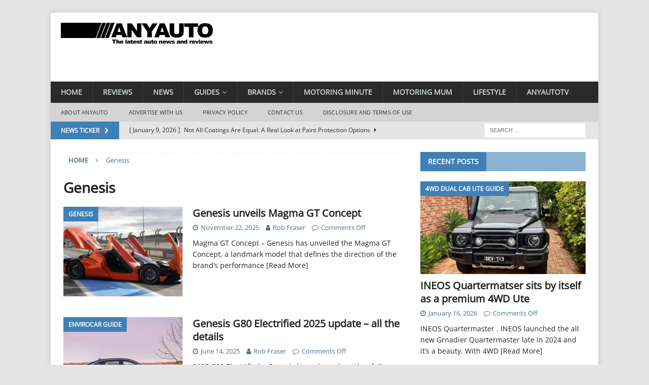

--- FILE ---
content_type: text/html; charset=UTF-8
request_url: https://www.anyauto.com.au/tag/genesis/
body_size: 24788
content:
<!DOCTYPE html>
<html class="no-js mh-one-sb" lang="en-US">
<head>
<meta charset="UTF-8">
<meta name="viewport" content="width=device-width, initial-scale=1.0">
<link rel="profile" href="http://gmpg.org/xfn/11" />
<meta name='robots' content='index, follow, max-image-preview:large, max-snippet:-1, max-video-preview:-1' />

	<!-- This site is optimized with the Yoast SEO plugin v24.5 - https://yoast.com/wordpress/plugins/seo/ -->
	<title>Genesis Archives - AnyAuto</title>
	<link rel="canonical" href="https://www.anyauto.com.au/tag/genesis/" />
	<link rel="next" href="https://www.anyauto.com.au/tag/genesis/page/2/" />
	<meta property="og:locale" content="en_US" />
	<meta property="og:type" content="article" />
	<meta property="og:title" content="Genesis Archives - AnyAuto" />
	<meta property="og:url" content="https://www.anyauto.com.au/tag/genesis/" />
	<meta property="og:site_name" content="AnyAuto" />
	<meta name="twitter:card" content="summary_large_image" />
	<meta name="twitter:site" content="@AnyAuto" />
	<script type="application/ld+json" class="yoast-schema-graph">{"@context":"https://schema.org","@graph":[{"@type":"CollectionPage","@id":"https://www.anyauto.com.au/tag/genesis/","url":"https://www.anyauto.com.au/tag/genesis/","name":"Genesis Archives - AnyAuto","isPartOf":{"@id":"https://www.anyauto.com.au/#website"},"primaryImageOfPage":{"@id":"https://www.anyauto.com.au/tag/genesis/#primaryimage"},"image":{"@id":"https://www.anyauto.com.au/tag/genesis/#primaryimage"},"thumbnailUrl":"https://egfcvm47j5c.exactdn.com/wp-content/uploads/2025/11/Magma-GT-Concept-04.jpg?strip=all","breadcrumb":{"@id":"https://www.anyauto.com.au/tag/genesis/#breadcrumb"},"inLanguage":"en-US"},{"@type":"ImageObject","inLanguage":"en-US","@id":"https://www.anyauto.com.au/tag/genesis/#primaryimage","url":"https://egfcvm47j5c.exactdn.com/wp-content/uploads/2025/11/Magma-GT-Concept-04.jpg?strip=all","contentUrl":"https://egfcvm47j5c.exactdn.com/wp-content/uploads/2025/11/Magma-GT-Concept-04.jpg?strip=all","width":1500,"height":1000,"caption":"Magma GT Concept 04"},{"@type":"BreadcrumbList","@id":"https://www.anyauto.com.au/tag/genesis/#breadcrumb","itemListElement":[{"@type":"ListItem","position":1,"name":"Home","item":"https://www.anyauto.com.au/"},{"@type":"ListItem","position":2,"name":"Genesis"}]},{"@type":"WebSite","@id":"https://www.anyauto.com.au/#website","url":"https://www.anyauto.com.au/","name":"AnyAuto","description":"The latest auto news and reviews","publisher":{"@id":"https://www.anyauto.com.au/#organization"},"potentialAction":[{"@type":"SearchAction","target":{"@type":"EntryPoint","urlTemplate":"https://www.anyauto.com.au/?s={search_term_string}"},"query-input":{"@type":"PropertyValueSpecification","valueRequired":true,"valueName":"search_term_string"}}],"inLanguage":"en-US"},{"@type":"Organization","@id":"https://www.anyauto.com.au/#organization","name":"AnyAuto","url":"https://www.anyauto.com.au/","logo":{"@type":"ImageObject","inLanguage":"en-US","@id":"https://www.anyauto.com.au/#/schema/logo/image/","url":"https://egfcvm47j5c.exactdn.com/wp-content/uploads/2024/01/AnyAutoLogoTag800x111.png?strip=all","contentUrl":"https://egfcvm47j5c.exactdn.com/wp-content/uploads/2024/01/AnyAutoLogoTag800x111.png?strip=all","width":800,"height":111,"caption":"AnyAuto"},"image":{"@id":"https://www.anyauto.com.au/#/schema/logo/image/"},"sameAs":["https://www.facebook.com/AnyAutoAU/","https://x.com/AnyAuto","https://www.youtube.com/user/AnyAutoTV"]}]}</script>
	<!-- / Yoast SEO plugin. -->


<link rel='dns-prefetch' href='//www.googletagmanager.com' />
<link rel='dns-prefetch' href='//egfcvm47j5c.exactdn.com' />
<link rel='preconnect' href='//egfcvm47j5c.exactdn.com' />
<link rel='preconnect' href='//egfcvm47j5c.exactdn.com' crossorigin />
<link rel="alternate" type="application/rss+xml" title="AnyAuto &raquo; Feed" href="https://www.anyauto.com.au/feed/" />
<link rel="alternate" type="application/rss+xml" title="AnyAuto &raquo; Comments Feed" href="https://www.anyauto.com.au/comments/feed/" />
<link rel="alternate" type="application/rss+xml" title="AnyAuto &raquo; Genesis Tag Feed" href="https://www.anyauto.com.au/tag/genesis/feed/" />
<script type="text/javascript">
/* <![CDATA[ */
window._wpemojiSettings = {"baseUrl":"https:\/\/s.w.org\/images\/core\/emoji\/15.0.3\/72x72\/","ext":".png","svgUrl":"https:\/\/s.w.org\/images\/core\/emoji\/15.0.3\/svg\/","svgExt":".svg","source":{"concatemoji":"https:\/\/egfcvm47j5c.exactdn.com\/wp-includes\/js\/wp-emoji-release.min.js?ver=6.5.7"}};
/*! This file is auto-generated */
!function(i,n){var o,s,e;function c(e){try{var t={supportTests:e,timestamp:(new Date).valueOf()};sessionStorage.setItem(o,JSON.stringify(t))}catch(e){}}function p(e,t,n){e.clearRect(0,0,e.canvas.width,e.canvas.height),e.fillText(t,0,0);var t=new Uint32Array(e.getImageData(0,0,e.canvas.width,e.canvas.height).data),r=(e.clearRect(0,0,e.canvas.width,e.canvas.height),e.fillText(n,0,0),new Uint32Array(e.getImageData(0,0,e.canvas.width,e.canvas.height).data));return t.every(function(e,t){return e===r[t]})}function u(e,t,n){switch(t){case"flag":return n(e,"\ud83c\udff3\ufe0f\u200d\u26a7\ufe0f","\ud83c\udff3\ufe0f\u200b\u26a7\ufe0f")?!1:!n(e,"\ud83c\uddfa\ud83c\uddf3","\ud83c\uddfa\u200b\ud83c\uddf3")&&!n(e,"\ud83c\udff4\udb40\udc67\udb40\udc62\udb40\udc65\udb40\udc6e\udb40\udc67\udb40\udc7f","\ud83c\udff4\u200b\udb40\udc67\u200b\udb40\udc62\u200b\udb40\udc65\u200b\udb40\udc6e\u200b\udb40\udc67\u200b\udb40\udc7f");case"emoji":return!n(e,"\ud83d\udc26\u200d\u2b1b","\ud83d\udc26\u200b\u2b1b")}return!1}function f(e,t,n){var r="undefined"!=typeof WorkerGlobalScope&&self instanceof WorkerGlobalScope?new OffscreenCanvas(300,150):i.createElement("canvas"),a=r.getContext("2d",{willReadFrequently:!0}),o=(a.textBaseline="top",a.font="600 32px Arial",{});return e.forEach(function(e){o[e]=t(a,e,n)}),o}function t(e){var t=i.createElement("script");t.src=e,t.defer=!0,i.head.appendChild(t)}"undefined"!=typeof Promise&&(o="wpEmojiSettingsSupports",s=["flag","emoji"],n.supports={everything:!0,everythingExceptFlag:!0},e=new Promise(function(e){i.addEventListener("DOMContentLoaded",e,{once:!0})}),new Promise(function(t){var n=function(){try{var e=JSON.parse(sessionStorage.getItem(o));if("object"==typeof e&&"number"==typeof e.timestamp&&(new Date).valueOf()<e.timestamp+604800&&"object"==typeof e.supportTests)return e.supportTests}catch(e){}return null}();if(!n){if("undefined"!=typeof Worker&&"undefined"!=typeof OffscreenCanvas&&"undefined"!=typeof URL&&URL.createObjectURL&&"undefined"!=typeof Blob)try{var e="postMessage("+f.toString()+"("+[JSON.stringify(s),u.toString(),p.toString()].join(",")+"));",r=new Blob([e],{type:"text/javascript"}),a=new Worker(URL.createObjectURL(r),{name:"wpTestEmojiSupports"});return void(a.onmessage=function(e){c(n=e.data),a.terminate(),t(n)})}catch(e){}c(n=f(s,u,p))}t(n)}).then(function(e){for(var t in e)n.supports[t]=e[t],n.supports.everything=n.supports.everything&&n.supports[t],"flag"!==t&&(n.supports.everythingExceptFlag=n.supports.everythingExceptFlag&&n.supports[t]);n.supports.everythingExceptFlag=n.supports.everythingExceptFlag&&!n.supports.flag,n.DOMReady=!1,n.readyCallback=function(){n.DOMReady=!0}}).then(function(){return e}).then(function(){var e;n.supports.everything||(n.readyCallback(),(e=n.source||{}).concatemoji?t(e.concatemoji):e.wpemoji&&e.twemoji&&(t(e.twemoji),t(e.wpemoji)))}))}((window,document),window._wpemojiSettings);
/* ]]> */
</script>
<style id='wp-emoji-styles-inline-css' type='text/css'>

	img.wp-smiley, img.emoji {
		display: inline !important;
		border: none !important;
		box-shadow: none !important;
		height: 1em !important;
		width: 1em !important;
		margin: 0 0.07em !important;
		vertical-align: -0.1em !important;
		background: none !important;
		padding: 0 !important;
	}
</style>
<link rel='stylesheet' id='wp-block-library-css' href='https://egfcvm47j5c.exactdn.com/wp-includes/css/dist/block-library/style.min.css?ver=6.5.7' type='text/css' media='all' />
<style id='hot-random-image-hot-random-image-block-style-inline-css' type='text/css'>
/*!***************************************************************************************************************************************************************************************************************************************!*\
  !*** css ./node_modules/css-loader/dist/cjs.js??ruleSet[1].rules[4].use[1]!./node_modules/postcss-loader/dist/cjs.js??ruleSet[1].rules[4].use[2]!./node_modules/sass-loader/dist/cjs.js??ruleSet[1].rules[4].use[3]!./src/style.scss ***!
  \***************************************************************************************************************************************************************************************************************************************/
/**
 * The following styles get applied both on the front of your site
 * and in the editor.
 *
 * Replace them with your own styles or remove the file completely.
 */

/*# sourceMappingURL=style-index.css.map*/
</style>
<style id='classic-theme-styles-inline-css' type='text/css'>
/*! This file is auto-generated */
.wp-block-button__link{color:#fff;background-color:#32373c;border-radius:9999px;box-shadow:none;text-decoration:none;padding:calc(.667em + 2px) calc(1.333em + 2px);font-size:1.125em}.wp-block-file__button{background:#32373c;color:#fff;text-decoration:none}
</style>
<style id='global-styles-inline-css' type='text/css'>
body{--wp--preset--color--black: #000000;--wp--preset--color--cyan-bluish-gray: #abb8c3;--wp--preset--color--white: #ffffff;--wp--preset--color--pale-pink: #f78da7;--wp--preset--color--vivid-red: #cf2e2e;--wp--preset--color--luminous-vivid-orange: #ff6900;--wp--preset--color--luminous-vivid-amber: #fcb900;--wp--preset--color--light-green-cyan: #7bdcb5;--wp--preset--color--vivid-green-cyan: #00d084;--wp--preset--color--pale-cyan-blue: #8ed1fc;--wp--preset--color--vivid-cyan-blue: #0693e3;--wp--preset--color--vivid-purple: #9b51e0;--wp--preset--gradient--vivid-cyan-blue-to-vivid-purple: linear-gradient(135deg,rgba(6,147,227,1) 0%,rgb(155,81,224) 100%);--wp--preset--gradient--light-green-cyan-to-vivid-green-cyan: linear-gradient(135deg,rgb(122,220,180) 0%,rgb(0,208,130) 100%);--wp--preset--gradient--luminous-vivid-amber-to-luminous-vivid-orange: linear-gradient(135deg,rgba(252,185,0,1) 0%,rgba(255,105,0,1) 100%);--wp--preset--gradient--luminous-vivid-orange-to-vivid-red: linear-gradient(135deg,rgba(255,105,0,1) 0%,rgb(207,46,46) 100%);--wp--preset--gradient--very-light-gray-to-cyan-bluish-gray: linear-gradient(135deg,rgb(238,238,238) 0%,rgb(169,184,195) 100%);--wp--preset--gradient--cool-to-warm-spectrum: linear-gradient(135deg,rgb(74,234,220) 0%,rgb(151,120,209) 20%,rgb(207,42,186) 40%,rgb(238,44,130) 60%,rgb(251,105,98) 80%,rgb(254,248,76) 100%);--wp--preset--gradient--blush-light-purple: linear-gradient(135deg,rgb(255,206,236) 0%,rgb(152,150,240) 100%);--wp--preset--gradient--blush-bordeaux: linear-gradient(135deg,rgb(254,205,165) 0%,rgb(254,45,45) 50%,rgb(107,0,62) 100%);--wp--preset--gradient--luminous-dusk: linear-gradient(135deg,rgb(255,203,112) 0%,rgb(199,81,192) 50%,rgb(65,88,208) 100%);--wp--preset--gradient--pale-ocean: linear-gradient(135deg,rgb(255,245,203) 0%,rgb(182,227,212) 50%,rgb(51,167,181) 100%);--wp--preset--gradient--electric-grass: linear-gradient(135deg,rgb(202,248,128) 0%,rgb(113,206,126) 100%);--wp--preset--gradient--midnight: linear-gradient(135deg,rgb(2,3,129) 0%,rgb(40,116,252) 100%);--wp--preset--font-size--small: 13px;--wp--preset--font-size--medium: 20px;--wp--preset--font-size--large: 36px;--wp--preset--font-size--x-large: 42px;--wp--preset--spacing--20: 0.44rem;--wp--preset--spacing--30: 0.67rem;--wp--preset--spacing--40: 1rem;--wp--preset--spacing--50: 1.5rem;--wp--preset--spacing--60: 2.25rem;--wp--preset--spacing--70: 3.38rem;--wp--preset--spacing--80: 5.06rem;--wp--preset--shadow--natural: 6px 6px 9px rgba(0, 0, 0, 0.2);--wp--preset--shadow--deep: 12px 12px 50px rgba(0, 0, 0, 0.4);--wp--preset--shadow--sharp: 6px 6px 0px rgba(0, 0, 0, 0.2);--wp--preset--shadow--outlined: 6px 6px 0px -3px rgba(255, 255, 255, 1), 6px 6px rgba(0, 0, 0, 1);--wp--preset--shadow--crisp: 6px 6px 0px rgba(0, 0, 0, 1);}:where(.is-layout-flex){gap: 0.5em;}:where(.is-layout-grid){gap: 0.5em;}body .is-layout-flex{display: flex;}body .is-layout-flex{flex-wrap: wrap;align-items: center;}body .is-layout-flex > *{margin: 0;}body .is-layout-grid{display: grid;}body .is-layout-grid > *{margin: 0;}:where(.wp-block-columns.is-layout-flex){gap: 2em;}:where(.wp-block-columns.is-layout-grid){gap: 2em;}:where(.wp-block-post-template.is-layout-flex){gap: 1.25em;}:where(.wp-block-post-template.is-layout-grid){gap: 1.25em;}.has-black-color{color: var(--wp--preset--color--black) !important;}.has-cyan-bluish-gray-color{color: var(--wp--preset--color--cyan-bluish-gray) !important;}.has-white-color{color: var(--wp--preset--color--white) !important;}.has-pale-pink-color{color: var(--wp--preset--color--pale-pink) !important;}.has-vivid-red-color{color: var(--wp--preset--color--vivid-red) !important;}.has-luminous-vivid-orange-color{color: var(--wp--preset--color--luminous-vivid-orange) !important;}.has-luminous-vivid-amber-color{color: var(--wp--preset--color--luminous-vivid-amber) !important;}.has-light-green-cyan-color{color: var(--wp--preset--color--light-green-cyan) !important;}.has-vivid-green-cyan-color{color: var(--wp--preset--color--vivid-green-cyan) !important;}.has-pale-cyan-blue-color{color: var(--wp--preset--color--pale-cyan-blue) !important;}.has-vivid-cyan-blue-color{color: var(--wp--preset--color--vivid-cyan-blue) !important;}.has-vivid-purple-color{color: var(--wp--preset--color--vivid-purple) !important;}.has-black-background-color{background-color: var(--wp--preset--color--black) !important;}.has-cyan-bluish-gray-background-color{background-color: var(--wp--preset--color--cyan-bluish-gray) !important;}.has-white-background-color{background-color: var(--wp--preset--color--white) !important;}.has-pale-pink-background-color{background-color: var(--wp--preset--color--pale-pink) !important;}.has-vivid-red-background-color{background-color: var(--wp--preset--color--vivid-red) !important;}.has-luminous-vivid-orange-background-color{background-color: var(--wp--preset--color--luminous-vivid-orange) !important;}.has-luminous-vivid-amber-background-color{background-color: var(--wp--preset--color--luminous-vivid-amber) !important;}.has-light-green-cyan-background-color{background-color: var(--wp--preset--color--light-green-cyan) !important;}.has-vivid-green-cyan-background-color{background-color: var(--wp--preset--color--vivid-green-cyan) !important;}.has-pale-cyan-blue-background-color{background-color: var(--wp--preset--color--pale-cyan-blue) !important;}.has-vivid-cyan-blue-background-color{background-color: var(--wp--preset--color--vivid-cyan-blue) !important;}.has-vivid-purple-background-color{background-color: var(--wp--preset--color--vivid-purple) !important;}.has-black-border-color{border-color: var(--wp--preset--color--black) !important;}.has-cyan-bluish-gray-border-color{border-color: var(--wp--preset--color--cyan-bluish-gray) !important;}.has-white-border-color{border-color: var(--wp--preset--color--white) !important;}.has-pale-pink-border-color{border-color: var(--wp--preset--color--pale-pink) !important;}.has-vivid-red-border-color{border-color: var(--wp--preset--color--vivid-red) !important;}.has-luminous-vivid-orange-border-color{border-color: var(--wp--preset--color--luminous-vivid-orange) !important;}.has-luminous-vivid-amber-border-color{border-color: var(--wp--preset--color--luminous-vivid-amber) !important;}.has-light-green-cyan-border-color{border-color: var(--wp--preset--color--light-green-cyan) !important;}.has-vivid-green-cyan-border-color{border-color: var(--wp--preset--color--vivid-green-cyan) !important;}.has-pale-cyan-blue-border-color{border-color: var(--wp--preset--color--pale-cyan-blue) !important;}.has-vivid-cyan-blue-border-color{border-color: var(--wp--preset--color--vivid-cyan-blue) !important;}.has-vivid-purple-border-color{border-color: var(--wp--preset--color--vivid-purple) !important;}.has-vivid-cyan-blue-to-vivid-purple-gradient-background{background: var(--wp--preset--gradient--vivid-cyan-blue-to-vivid-purple) !important;}.has-light-green-cyan-to-vivid-green-cyan-gradient-background{background: var(--wp--preset--gradient--light-green-cyan-to-vivid-green-cyan) !important;}.has-luminous-vivid-amber-to-luminous-vivid-orange-gradient-background{background: var(--wp--preset--gradient--luminous-vivid-amber-to-luminous-vivid-orange) !important;}.has-luminous-vivid-orange-to-vivid-red-gradient-background{background: var(--wp--preset--gradient--luminous-vivid-orange-to-vivid-red) !important;}.has-very-light-gray-to-cyan-bluish-gray-gradient-background{background: var(--wp--preset--gradient--very-light-gray-to-cyan-bluish-gray) !important;}.has-cool-to-warm-spectrum-gradient-background{background: var(--wp--preset--gradient--cool-to-warm-spectrum) !important;}.has-blush-light-purple-gradient-background{background: var(--wp--preset--gradient--blush-light-purple) !important;}.has-blush-bordeaux-gradient-background{background: var(--wp--preset--gradient--blush-bordeaux) !important;}.has-luminous-dusk-gradient-background{background: var(--wp--preset--gradient--luminous-dusk) !important;}.has-pale-ocean-gradient-background{background: var(--wp--preset--gradient--pale-ocean) !important;}.has-electric-grass-gradient-background{background: var(--wp--preset--gradient--electric-grass) !important;}.has-midnight-gradient-background{background: var(--wp--preset--gradient--midnight) !important;}.has-small-font-size{font-size: var(--wp--preset--font-size--small) !important;}.has-medium-font-size{font-size: var(--wp--preset--font-size--medium) !important;}.has-large-font-size{font-size: var(--wp--preset--font-size--large) !important;}.has-x-large-font-size{font-size: var(--wp--preset--font-size--x-large) !important;}
.wp-block-navigation a:where(:not(.wp-element-button)){color: inherit;}
:where(.wp-block-post-template.is-layout-flex){gap: 1.25em;}:where(.wp-block-post-template.is-layout-grid){gap: 1.25em;}
:where(.wp-block-columns.is-layout-flex){gap: 2em;}:where(.wp-block-columns.is-layout-grid){gap: 2em;}
.wp-block-pullquote{font-size: 1.5em;line-height: 1.6;}
</style>
<link rel='stylesheet' id='contact-form-7-css' href='https://egfcvm47j5c.exactdn.com/wp-content/plugins/contact-form-7/includes/css/styles.css?ver=5.9.8' type='text/css' media='all' />
<link rel='stylesheet' id='mh-font-awesome-css' href='https://egfcvm47j5c.exactdn.com/wp-content/themes/mh-magazine/includes/font-awesome.min.css?m=1707368389' type='text/css' media='all' />
<link rel='stylesheet' id='mh-magazine-css' href='https://egfcvm47j5c.exactdn.com/wp-content/themes/mh-magazine/style.css?ver=3.10.0' type='text/css' media='all' />
<link rel='stylesheet' id='mh-google-fonts-css' href='https://egfcvm47j5c.exactdn.com/easyio-fonts/css?family=Open+Sans:300,400,400italic,600,700' type='text/css' media='all' />
<script type="text/javascript" src="https://egfcvm47j5c.exactdn.com/wp-includes/js/jquery/jquery.min.js?ver=3.7.1" id="jquery-core-js"></script>
<script type="text/javascript" src="https://egfcvm47j5c.exactdn.com/wp-includes/js/jquery/jquery-migrate.min.js?ver=3.4.1" id="jquery-migrate-js"></script>
<script type="text/javascript" src="https://egfcvm47j5c.exactdn.com/wp-content/themes/mh-magazine/js/scripts.js?ver=3.10.0" id="mh-scripts-js"></script>

<!-- Google tag (gtag.js) snippet added by Site Kit -->
<!-- Google Analytics snippet added by Site Kit -->
<script type="text/javascript" src="https://www.googletagmanager.com/gtag/js?id=GT-WF4SXQ2" id="google_gtagjs-js" async></script>
<script type="text/javascript" id="google_gtagjs-js-after">
/* <![CDATA[ */
window.dataLayer = window.dataLayer || [];function gtag(){dataLayer.push(arguments);}
gtag("set","linker",{"domains":["www.anyauto.com.au"]});
gtag("js", new Date());
gtag("set", "developer_id.dZTNiMT", true);
gtag("config", "GT-WF4SXQ2");
/* ]]> */
</script>
<link rel="https://api.w.org/" href="https://www.anyauto.com.au/wp-json/" /><link rel="alternate" type="application/json" href="https://www.anyauto.com.au/wp-json/wp/v2/tags/3863" /><link rel="EditURI" type="application/rsd+xml" title="RSD" href="https://www.anyauto.com.au/xmlrpc.php?rsd" />
<meta name="generator" content="WordPress 6.5.7" />
<meta name="generator" content="Site Kit by Google 1.170.0" /><!--[if IE 7]>
<link rel="stylesheet" href="https://egfcvm47j5c.exactdn.com/wp-content/plugins/wp-review-pro/assets/css/wp-review-ie7.css">
<![endif]-->
<style type="text/css">
.mh-widget-layout4 .mh-widget-title { background: #3f80b5; background: rgba(63, 128, 181, 0.6); }
.mh-preheader, .mh-wide-layout .mh-subheader, .mh-ticker-title, .mh-main-nav li:hover, .mh-footer-nav, .slicknav_menu, .slicknav_btn, .slicknav_nav .slicknav_item:hover, .slicknav_nav a:hover, .mh-back-to-top, .mh-subheading, .entry-tags .fa, .entry-tags li:hover, .mh-widget-layout2 .mh-widget-title, .mh-widget-layout4 .mh-widget-title-inner, .mh-widget-layout4 .mh-footer-widget-title, .mh-widget-layout5 .mh-widget-title-inner, .mh-widget-layout6 .mh-widget-title, #mh-mobile .flex-control-paging li a.flex-active, .mh-image-caption, .mh-carousel-layout1 .mh-carousel-caption, .mh-tab-button.active, .mh-tab-button.active:hover, .mh-footer-widget .mh-tab-button.active, .mh-social-widget li:hover a, .mh-footer-widget .mh-social-widget li a, .mh-footer-widget .mh-author-bio-widget, .tagcloud a:hover, .mh-widget .tagcloud a:hover, .mh-footer-widget .tagcloud a:hover, .mh-posts-stacked-item .mh-meta, .page-numbers:hover, .mh-loop-pagination .current, .mh-comments-pagination .current, .pagelink, a:hover .pagelink, input[type=submit], #infinite-handle span { background: #3f80b5; }
.mh-main-nav-wrap .slicknav_nav ul, blockquote, .mh-widget-layout1 .mh-widget-title, .mh-widget-layout3 .mh-widget-title, .mh-widget-layout5 .mh-widget-title, .mh-widget-layout8 .mh-widget-title:after, #mh-mobile .mh-slider-caption, .mh-carousel-layout1, .mh-spotlight-widget, .mh-author-bio-widget, .mh-author-bio-title, .mh-author-bio-image-frame, .mh-video-widget, .mh-tab-buttons, textarea:hover, input[type=text]:hover, input[type=email]:hover, input[type=tel]:hover, input[type=url]:hover { border-color: #3f80b5; }
.mh-header-tagline, .mh-dropcap, .mh-carousel-layout1 .flex-direction-nav a, .mh-carousel-layout2 .mh-carousel-caption, .mh-posts-digest-small-category, .mh-posts-lineup-more, .bypostauthor .fn:after, .mh-comment-list .comment-reply-link:before, #respond #cancel-comment-reply-link:before { color: #3f80b5; }
.mh-subheader, .page-numbers, a .pagelink, .mh-widget-layout3 .mh-widget-title, .mh-widget .search-form, .mh-tab-button, .mh-tab-content, .mh-nip-widget, .mh-magazine-facebook-page-widget, .mh-social-widget, .mh-posts-horizontal-widget, .mh-ad-spot, .mh-info-spot { background: #e5e5e5; }
.mh-tab-post-item { border-color: rgba(255, 255, 255, 0.3); }
.mh-tab-comment-excerpt { background: rgba(255, 255, 255, 0.6); }
body, a, blockquote, blockquote cite, .post .entry-title, .page-title, .entry-content h1, .entry-content h2, .entry-content h3, .entry-content h4, .entry-content h5, .entry-content h6, .wp-caption-text, .wp-block-image figcaption, .wp-block-audio figcaption, #respond .comment-reply-title, #respond #cancel-comment-reply-link, #respond .logged-in-as a, .mh-ping-list .mh-ping-item a, .mh-widget-layout1 .mh-widget-title, .mh-widget-layout7 .mh-widget-title, .mh-widget-layout8 .mh-widget-title, .mh-slider-layout4 .mh-slider-caption, .mh-slider-layout4 .mh-slider-caption a, .mh-slider-layout4 .mh-slider-caption a:hover { color: #212121; }
#mh-mobile .mh-header-nav li:hover a, .mh-main-nav li a, .mh-extra-nav li:hover a, .mh-footer-nav li:hover a, .mh-social-nav li:hover .fa-mh-social, .mh-main-nav-wrap .slicknav_menu a, .mh-main-nav-wrap .slicknav_menu a:hover, .entry-tags a, .mh-slider-caption, .mh-slider-caption a, .mh-slider-caption a:hover, .mh-spotlight-widget, #mh-mobile .mh-spotlight-widget a, #mh-mobile .mh-spotlight-widget a:hover, .mh-spotlight-widget .mh-spotlight-meta, .mh-posts-stacked-title a, .mh-posts-stacked-title a:hover, .mh-posts-lineup-widget a, .mh-posts-lineup-widget a:hover, .mh-posts-lineup-caption, .mh-footer-widget .mh-tabbed-widget, .mh-footer-widget .mh-tabbed-widget a, .mh-footer-widget .mh-tabbed-widget a:hover, .mh-author-bio-title, .mh-author-bio-text, .mh-social-widget .fa-mh-social, .mh-footer, .mh-footer a, .mh-footer a:hover, .mh-footer .mh-meta, .mh-footer .mh-meta a, .mh-footer .mh-meta a:hover, .mh-footer .wp-caption-text, .mh-widget-layout1 .mh-widget-title.mh-footer-widget-title, .mh-widget-layout1 .mh-widget-title.mh-footer-widget-title a, .mh-widget-layout3 .mh-widget-title.mh-footer-widget-title, .mh-widget-layout3 .mh-widget-title.mh-footer-widget-title a, .mh-widget-layout7 .mh-widget-title.mh-footer-widget-title, .mh-widget-layout7 .mh-widget-title.mh-footer-widget-title a, .mh-widget-layout8 .mh-widget-title.mh-footer-widget-title, .mh-widget-layout8 .mh-widget-title.mh-footer-widget-title a, .mh-copyright, .mh-copyright a, .mh-copyright a:hover, .tagcloud a, .mh-tabbed-widget .tagcloud a, input[type=submit]:hover, #infinite-handle span:hover { color: #cfd8dc; }
.mh-main-nav-wrap .slicknav_menu .slicknav_icon-bar { background: #cfd8dc; }
.mh-meta, .mh-meta a, .mh-breadcrumb, .mh-breadcrumb a, .mh-comment-list .comment-meta, .mh-comment-list .comment-meta a, .mh-comment-list .comment-reply-link, .mh-user-data, .widget_rss .rss-date, .widget_rss cite { color: #4f7191; }
.entry-content a { color: #0164b5; }
a:hover, .entry-content a:hover, #respond a:hover, #respond #cancel-comment-reply-link:hover, #respond .logged-in-as a:hover, .mh-comment-list .comment-meta a:hover, .mh-ping-list .mh-ping-item a:hover, .mh-meta a:hover, .mh-breadcrumb a:hover, .mh-tabbed-widget a:hover { color: #4e9cf4; }
</style>
<!--[if lt IE 9]>
<script src="https://egfcvm47j5c.exactdn.com/wp-content/themes/mh-magazine/js/css3-mediaqueries.js"></script>
<![endif]-->
<style type="text/css">
.entry-content { font-size: 16px; font-size: 1rem; }
</style>

<!-- Google AdSense meta tags added by Site Kit -->
<meta name="google-adsense-platform-account" content="ca-host-pub-2644536267352236">
<meta name="google-adsense-platform-domain" content="sitekit.withgoogle.com">
<!-- End Google AdSense meta tags added by Site Kit -->
<noscript><style>.lazyload[data-src]{display:none !important;}</style></noscript><style>.lazyload{background-image:none !important;}.lazyload:before{background-image:none !important;}</style><style type="text/css" id="custom-background-css">
body.custom-background { background-color: #e5e5e5; }
</style>
	<!-- There is no amphtml version available for this URL. --><link rel="icon" href="https://egfcvm47j5c.exactdn.com/wp-content/uploads/2017/08/cropped-AA_LOGO_BLK-1x1.jpg?strip=all&#038;resize=32%2C32" sizes="32x32" />
<link rel="icon" href="https://egfcvm47j5c.exactdn.com/wp-content/uploads/2017/08/cropped-AA_LOGO_BLK-1x1.jpg?strip=all&#038;resize=192%2C192" sizes="192x192" />
<link rel="apple-touch-icon" href="https://egfcvm47j5c.exactdn.com/wp-content/uploads/2017/08/cropped-AA_LOGO_BLK-1x1.jpg?strip=all&#038;resize=180%2C180" />
<meta name="msapplication-TileImage" content="https://egfcvm47j5c.exactdn.com/wp-content/uploads/2017/08/cropped-AA_LOGO_BLK-1x1.jpg?strip=all&#038;resize=270%2C270" />
</head>
<body id="mh-mobile" class="archive tag tag-genesis tag-3863 custom-background wp-custom-logo mh-boxed-layout mh-right-sb mh-loop-layout1 mh-widget-layout4" itemscope="itemscope" itemtype="https://schema.org/WebPage">
<div class="mh-container mh-container-outer">
<div class="mh-header-nav-mobile clearfix"></div>
<header class="mh-header" itemscope="itemscope" itemtype="https://schema.org/WPHeader">
	<div class="mh-container mh-container-inner clearfix">
		<div class="mh-custom-header clearfix">
<div class="mh-header-columns mh-row clearfix">
<div class="mh-col-1-3 mh-site-identity">
<div class="mh-site-logo" role="banner" itemscope="itemscope" itemtype="https://schema.org/Brand">
<a href="https://www.anyauto.com.au/" class="custom-logo-link" rel="home"><img width="800" height="111" src="[data-uri]" class="custom-logo lazyload" alt="AnyAuto Logo" decoding="async" fetchpriority="high"   data-src="https://egfcvm47j5c.exactdn.com/wp-content/uploads/2024/01/AnyAutoLogoTag800x111.png?strip=all" data-srcset="https://egfcvm47j5c.exactdn.com/wp-content/uploads/2024/01/AnyAutoLogoTag800x111.png?strip=all 800w, https://egfcvm47j5c.exactdn.com/wp-content/uploads/2024/01/AnyAutoLogoTag800x111-300x42.png?strip=all 300w, https://egfcvm47j5c.exactdn.com/wp-content/uploads/2024/01/AnyAutoLogoTag800x111-768x107.png?strip=all 768w, https://egfcvm47j5c.exactdn.com/wp-content/uploads/2024/01/AnyAutoLogoTag800x111.png?strip=all&amp;w=160 160w, https://egfcvm47j5c.exactdn.com/wp-content/uploads/2024/01/AnyAutoLogoTag800x111.png?strip=all&amp;w=480 480w, https://egfcvm47j5c.exactdn.com/wp-content/uploads/2024/01/AnyAutoLogoTag800x111.png?strip=all&amp;w=640 640w" data-sizes="auto" data-eio-rwidth="800" data-eio-rheight="111" /><noscript><img width="800" height="111" src="https://egfcvm47j5c.exactdn.com/wp-content/uploads/2024/01/AnyAutoLogoTag800x111.png?strip=all" class="custom-logo" alt="AnyAuto Logo" decoding="async" fetchpriority="high" srcset="https://egfcvm47j5c.exactdn.com/wp-content/uploads/2024/01/AnyAutoLogoTag800x111.png?strip=all 800w, https://egfcvm47j5c.exactdn.com/wp-content/uploads/2024/01/AnyAutoLogoTag800x111-300x42.png?strip=all 300w, https://egfcvm47j5c.exactdn.com/wp-content/uploads/2024/01/AnyAutoLogoTag800x111-768x107.png?strip=all 768w, https://egfcvm47j5c.exactdn.com/wp-content/uploads/2024/01/AnyAutoLogoTag800x111.png?strip=all&amp;w=160 160w, https://egfcvm47j5c.exactdn.com/wp-content/uploads/2024/01/AnyAutoLogoTag800x111.png?strip=all&amp;w=480 480w, https://egfcvm47j5c.exactdn.com/wp-content/uploads/2024/01/AnyAutoLogoTag800x111.png?strip=all&amp;w=640 640w" sizes="(max-width: 800px) 100vw, 800px" data-eio="l" /></noscript></a></div>
</div>
<aside class="mh-col-2-3 mh-header-widget-2">
<div id="block-48" class="mh-widget mh-header-2 widget_block"><script async src="https://pagead2.googlesyndication.com/pagead/js/adsbygoogle.js?client=ca-pub-0584494514054806"
     crossorigin="anonymous"></script>
<!-- AnyAuto Top Banner -->
<ins class="adsbygoogle"
     style="display:inline-block;width:728px;height:90px"
     data-ad-client="ca-pub-0584494514054806"
     data-ad-slot="2340872517"></ins>
<script>
     (adsbygoogle = window.adsbygoogle || []).push({});
</script></div></aside>
</div>
</div>
	</div>
	<div class="mh-main-nav-wrap">
		<nav class="mh-navigation mh-main-nav mh-container mh-container-inner clearfix" itemscope="itemscope" itemtype="https://schema.org/SiteNavigationElement">
			<div class="menu-top-menu-container"><ul id="menu-top-menu" class="menu"><li id="menu-item-11466" class="menu-item menu-item-type-post_type menu-item-object-page menu-item-home menu-item-11466"><a href="https://www.anyauto.com.au/">Home</a></li>
<li id="menu-item-14331" class="menu-item menu-item-type-taxonomy menu-item-object-category menu-item-14331"><a href="https://www.anyauto.com.au/category/reviews/">Reviews</a></li>
<li id="menu-item-10959" class="menu-item menu-item-type-post_type menu-item-object-page current_page_parent menu-item-10959"><a href="https://www.anyauto.com.au/posts/">News</a></li>
<li id="menu-item-13122" class="menu-item menu-item-type-taxonomy menu-item-object-category menu-item-has-children menu-item-13122"><a href="https://www.anyauto.com.au/category/guides/">Guides</a>
<ul class="sub-menu">
	<li id="menu-item-21" class="menu-item menu-item-type-taxonomy menu-item-object-category menu-item-21"><a href="https://www.anyauto.com.au/category/guides/4wd-and-suv-guide/">4WD &amp; SUV Guide</a></li>
	<li id="menu-item-35" class="menu-item menu-item-type-taxonomy menu-item-object-category menu-item-35"><a href="https://www.anyauto.com.au/category/guides/utes-dual-cabs/">Utes &#038; Dual Cabs</a></li>
	<li id="menu-item-23" class="menu-item menu-item-type-taxonomy menu-item-object-category menu-item-23"><a href="https://www.anyauto.com.au/category/guides/envirocar-guide/">ENVIROCAR Guide</a></li>
	<li id="menu-item-24792" class="menu-item menu-item-type-taxonomy menu-item-object-category menu-item-24792"><a href="https://www.anyauto.com.au/category/guides/work-ute-and-van-guide/">Work Ute and Van Guide</a></li>
	<li id="menu-item-216" class="menu-item menu-item-type-taxonomy menu-item-object-category menu-item-216"><a href="https://www.anyauto.com.au/category/guides/family-car-guide/">Family Car Guide</a></li>
	<li id="menu-item-25" class="menu-item menu-item-type-taxonomy menu-item-object-category menu-item-25"><a href="https://www.anyauto.com.au/category/guides/large-car-guide/">Large Car Guide</a></li>
	<li id="menu-item-26" class="menu-item menu-item-type-taxonomy menu-item-object-category menu-item-26"><a href="https://www.anyauto.com.au/category/guides/small-medium-car-guide/">Small and Medium Car Guide</a></li>
	<li id="menu-item-31" class="menu-item menu-item-type-taxonomy menu-item-object-category menu-item-31"><a href="https://www.anyauto.com.au/category/guides/prestige-car-guide/">Prestige Car Guide</a></li>
	<li id="menu-item-32" class="menu-item menu-item-type-taxonomy menu-item-object-category menu-item-32"><a href="https://www.anyauto.com.au/category/guides/sports-car-guide/">Sports Car Guide</a></li>
</ul>
</li>
<li id="menu-item-112" class="menu-item menu-item-type-taxonomy menu-item-object-category menu-item-has-children menu-item-112"><a href="https://www.anyauto.com.au/category/brands/">Brands</a>
<ul class="sub-menu">
	<li id="menu-item-108" class="menu-item menu-item-type-taxonomy menu-item-object-category menu-item-has-children menu-item-108"><a href="https://www.anyauto.com.au/category/brands/a-d/">A-D</a>
	<ul class="sub-menu">
		<li id="menu-item-113" class="menu-item menu-item-type-taxonomy menu-item-object-category menu-item-113"><a href="https://www.anyauto.com.au/category/brands/a-d/alfa-romeo/">Alfa Romeo</a></li>
		<li id="menu-item-11661" class="menu-item menu-item-type-taxonomy menu-item-object-category menu-item-11661"><a href="https://www.anyauto.com.au/category/brands/a-d/alpine/">Alpine</a></li>
		<li id="menu-item-116" class="menu-item menu-item-type-taxonomy menu-item-object-category menu-item-116"><a href="https://www.anyauto.com.au/category/brands/a-d/aston-martin/">Aston Martin</a></li>
		<li id="menu-item-114" class="menu-item menu-item-type-taxonomy menu-item-object-category menu-item-114"><a href="https://www.anyauto.com.au/category/brands/a-d/audi/">Audi</a></li>
		<li id="menu-item-117" class="menu-item menu-item-type-taxonomy menu-item-object-category menu-item-117"><a href="https://www.anyauto.com.au/category/brands/a-d/bentley/">Bentley</a></li>
		<li id="menu-item-118" class="menu-item menu-item-type-taxonomy menu-item-object-category menu-item-118"><a href="https://www.anyauto.com.au/category/brands/a-d/bmw/">BMW</a></li>
		<li id="menu-item-119" class="menu-item menu-item-type-taxonomy menu-item-object-category menu-item-119"><a href="https://www.anyauto.com.au/category/brands/a-d/bolwell/">Bolwell</a></li>
		<li id="menu-item-120" class="menu-item menu-item-type-taxonomy menu-item-object-category menu-item-120"><a href="https://www.anyauto.com.au/category/brands/a-d/bufori/">Bufori</a></li>
		<li id="menu-item-121" class="menu-item menu-item-type-taxonomy menu-item-object-category menu-item-121"><a href="https://www.anyauto.com.au/category/brands/a-d/bugatti/">Bugatti</a></li>
		<li id="menu-item-34595" class="menu-item menu-item-type-taxonomy menu-item-object-category menu-item-34595"><a href="https://www.anyauto.com.au/category/brands/a-d/byd/">BYD</a></li>
		<li id="menu-item-122" class="menu-item menu-item-type-taxonomy menu-item-object-category menu-item-122"><a href="https://www.anyauto.com.au/category/brands/a-d/cadillac/">Cadillac</a></li>
		<li id="menu-item-33590" class="menu-item menu-item-type-taxonomy menu-item-object-category menu-item-33590"><a href="https://www.anyauto.com.au/category/brands/a-d/chery/">Chery</a></li>
		<li id="menu-item-123" class="menu-item menu-item-type-taxonomy menu-item-object-category menu-item-123"><a href="https://www.anyauto.com.au/category/brands/a-d/chevrolet/">Chevrolet</a></li>
		<li id="menu-item-124" class="menu-item menu-item-type-taxonomy menu-item-object-category menu-item-124"><a href="https://www.anyauto.com.au/category/brands/a-d/chrysler/">Chrysler</a></li>
		<li id="menu-item-125" class="menu-item menu-item-type-taxonomy menu-item-object-category menu-item-125"><a href="https://www.anyauto.com.au/category/brands/a-d/citroen/">Citroen</a></li>
		<li id="menu-item-22173" class="menu-item menu-item-type-taxonomy menu-item-object-category menu-item-22173"><a href="https://www.anyauto.com.au/category/brands/a-d/cupra/">Cupra</a></li>
		<li id="menu-item-115" class="menu-item menu-item-type-taxonomy menu-item-object-category menu-item-115"><a href="https://www.anyauto.com.au/category/brands/a-d/dodge/">Dodge</a></li>
	</ul>
</li>
	<li id="menu-item-109" class="menu-item menu-item-type-taxonomy menu-item-object-category menu-item-has-children menu-item-109"><a href="https://www.anyauto.com.au/category/brands/e-j/">E-J</a>
	<ul class="sub-menu">
		<li id="menu-item-126" class="menu-item menu-item-type-taxonomy menu-item-object-category menu-item-126"><a href="https://www.anyauto.com.au/category/brands/e-j/elfin/">Elfin</a></li>
		<li id="menu-item-35294" class="menu-item menu-item-type-taxonomy menu-item-object-category menu-item-35294"><a href="https://www.anyauto.com.au/category/brands/e-j/farizon/">Farizon</a></li>
		<li id="menu-item-127" class="menu-item menu-item-type-taxonomy menu-item-object-category menu-item-127"><a href="https://www.anyauto.com.au/category/brands/e-j/ferrari/">Ferrari</a></li>
		<li id="menu-item-128" class="menu-item menu-item-type-taxonomy menu-item-object-category menu-item-128"><a href="https://www.anyauto.com.au/category/brands/e-j/fiat/">Fiat</a></li>
		<li id="menu-item-129" class="menu-item menu-item-type-taxonomy menu-item-object-category menu-item-129"><a href="https://www.anyauto.com.au/category/brands/e-j/ford/">Ford</a></li>
		<li id="menu-item-2368" class="menu-item menu-item-type-taxonomy menu-item-object-category menu-item-2368"><a href="https://www.anyauto.com.au/category/brands/e-j/foton/">Foton</a></li>
		<li id="menu-item-130" class="menu-item menu-item-type-taxonomy menu-item-object-category menu-item-130"><a href="https://www.anyauto.com.au/category/brands/e-j/fpv/">FPV</a></li>
		<li id="menu-item-16007" class="menu-item menu-item-type-taxonomy menu-item-object-category menu-item-16007"><a href="https://www.anyauto.com.au/category/brands/e-j/genesis/">Genesis</a></li>
		<li id="menu-item-31154" class="menu-item menu-item-type-taxonomy menu-item-object-category menu-item-31154"><a href="https://www.anyauto.com.au/category/brands/e-j/gma/">GMA</a></li>
		<li id="menu-item-23910" class="menu-item menu-item-type-taxonomy menu-item-object-category menu-item-23910"><a href="https://www.anyauto.com.au/category/brands/e-j/gmsv/">GMSV</a></li>
		<li id="menu-item-131" class="menu-item menu-item-type-taxonomy menu-item-object-category menu-item-131"><a href="https://www.anyauto.com.au/category/brands/e-j/great-wall/">Great Wall</a></li>
		<li id="menu-item-154" class="menu-item menu-item-type-taxonomy menu-item-object-category menu-item-154"><a href="https://www.anyauto.com.au/category/brands/e-j/holden/">Holden</a></li>
		<li id="menu-item-9717" class="menu-item menu-item-type-taxonomy menu-item-object-category menu-item-9717"><a href="https://www.anyauto.com.au/category/brands/e-j/haval/">Haval</a></li>
		<li id="menu-item-155" class="menu-item menu-item-type-taxonomy menu-item-object-category menu-item-155"><a href="https://www.anyauto.com.au/category/brands/e-j/honda/">Honda</a></li>
		<li id="menu-item-156" class="menu-item menu-item-type-taxonomy menu-item-object-category menu-item-156"><a href="https://www.anyauto.com.au/category/brands/e-j/hsv/">HSV</a></li>
		<li id="menu-item-157" class="menu-item menu-item-type-taxonomy menu-item-object-category menu-item-157"><a href="https://www.anyauto.com.au/category/brands/e-j/hummer/">Hummer</a></li>
		<li id="menu-item-158" class="menu-item menu-item-type-taxonomy menu-item-object-category menu-item-158"><a href="https://www.anyauto.com.au/category/brands/e-j/hyundai/">Hyundai</a></li>
		<li id="menu-item-21863" class="menu-item menu-item-type-taxonomy menu-item-object-category menu-item-21863"><a href="https://www.anyauto.com.au/category/brands/e-j/ineos/">INEOS</a></li>
		<li id="menu-item-4460" class="menu-item menu-item-type-taxonomy menu-item-object-category menu-item-4460"><a href="https://www.anyauto.com.au/category/brands/e-j/infiniti/">Infiniti</a></li>
		<li id="menu-item-159" class="menu-item menu-item-type-taxonomy menu-item-object-category menu-item-159"><a href="https://www.anyauto.com.au/category/brands/e-j/isuzu/">Isuzu</a></li>
		<li id="menu-item-35289" class="menu-item menu-item-type-taxonomy menu-item-object-category menu-item-35289"><a href="https://www.anyauto.com.au/category/brands/e-j/jac-e-j/">JAC</a></li>
		<li id="menu-item-35126" class="menu-item menu-item-type-taxonomy menu-item-object-category menu-item-35126"><a href="https://www.anyauto.com.au/category/brands/k-n/jaecoo-k-n/">Jaecoo</a></li>
		<li id="menu-item-160" class="menu-item menu-item-type-taxonomy menu-item-object-category menu-item-160"><a href="https://www.anyauto.com.au/category/brands/e-j/jaguar/">Jaguar</a></li>
		<li id="menu-item-161" class="menu-item menu-item-type-taxonomy menu-item-object-category menu-item-161"><a href="https://www.anyauto.com.au/category/brands/e-j/jeep/">Jeep</a></li>
	</ul>
</li>
	<li id="menu-item-169" class="menu-item menu-item-type-taxonomy menu-item-object-category menu-item-has-children menu-item-169"><a href="https://www.anyauto.com.au/category/brands/k-n/">K-N</a>
	<ul class="sub-menu">
		<li id="menu-item-35471" class="menu-item menu-item-type-taxonomy menu-item-object-category menu-item-35471"><a href="https://www.anyauto.com.au/category/brands/k-n/kgm/">KGM</a></li>
		<li id="menu-item-162" class="menu-item menu-item-type-taxonomy menu-item-object-category menu-item-162"><a href="https://www.anyauto.com.au/category/brands/k-n/kia/">Kia</a></li>
		<li id="menu-item-163" class="menu-item menu-item-type-taxonomy menu-item-object-category menu-item-163"><a href="https://www.anyauto.com.au/category/brands/k-n/koenigsegg/">Koenigsegg</a></li>
		<li id="menu-item-164" class="menu-item menu-item-type-taxonomy menu-item-object-category menu-item-164"><a href="https://www.anyauto.com.au/category/brands/k-n/lamborghini/">Lamborghini</a></li>
		<li id="menu-item-1464" class="menu-item menu-item-type-taxonomy menu-item-object-category menu-item-1464"><a href="https://www.anyauto.com.au/category/brands/k-n/land-rover/">Land Rover</a></li>
		<li id="menu-item-569" class="menu-item menu-item-type-taxonomy menu-item-object-category menu-item-569"><a href="https://www.anyauto.com.au/category/brands/k-n/lexus/">Lexus</a></li>
		<li id="menu-item-9718" class="menu-item menu-item-type-taxonomy menu-item-object-category menu-item-9718"><a href="https://www.anyauto.com.au/category/brands/k-n/ldv/">LDV</a></li>
		<li id="menu-item-570" class="menu-item menu-item-type-taxonomy menu-item-object-category menu-item-570"><a href="https://www.anyauto.com.au/category/brands/k-n/lotus/">Lotus</a></li>
		<li id="menu-item-571" class="menu-item menu-item-type-taxonomy menu-item-object-category menu-item-571"><a href="https://www.anyauto.com.au/category/brands/k-n/mahindra/">Mahindra</a></li>
		<li id="menu-item-572" class="menu-item menu-item-type-taxonomy menu-item-object-category menu-item-572"><a href="https://www.anyauto.com.au/category/brands/k-n/maserati/">Maserati</a></li>
		<li id="menu-item-3974" class="menu-item menu-item-type-taxonomy menu-item-object-category menu-item-3974"><a href="https://www.anyauto.com.au/category/brands/k-n/maxus/">Maxus</a></li>
		<li id="menu-item-573" class="menu-item menu-item-type-taxonomy menu-item-object-category menu-item-573"><a href="https://www.anyauto.com.au/category/brands/k-n/mazda/">Mazda</a></li>
		<li id="menu-item-11897" class="menu-item menu-item-type-taxonomy menu-item-object-category menu-item-11897"><a href="https://www.anyauto.com.au/category/brands/k-n/mclaren/">McLaren</a></li>
		<li id="menu-item-574" class="menu-item menu-item-type-taxonomy menu-item-object-category menu-item-574"><a href="https://www.anyauto.com.au/category/brands/k-n/mercedes-benz/">Mercedes Benz</a></li>
		<li id="menu-item-11837" class="menu-item menu-item-type-taxonomy menu-item-object-category menu-item-11837"><a href="https://www.anyauto.com.au/category/brands/k-n/mg/">MG</a></li>
		<li id="menu-item-575" class="menu-item menu-item-type-taxonomy menu-item-object-category menu-item-575"><a href="https://www.anyauto.com.au/category/brands/k-n/mini/">Mini</a></li>
		<li id="menu-item-576" class="menu-item menu-item-type-taxonomy menu-item-object-category menu-item-576"><a href="https://www.anyauto.com.au/category/brands/k-n/mitsubishi/">Mitsubishi</a></li>
		<li id="menu-item-577" class="menu-item menu-item-type-taxonomy menu-item-object-category menu-item-577"><a href="https://www.anyauto.com.au/category/brands/k-n/morgan/">Morgan</a></li>
		<li id="menu-item-578" class="menu-item menu-item-type-taxonomy menu-item-object-category menu-item-578"><a href="https://www.anyauto.com.au/category/brands/k-n/nissan/">Nissan</a></li>
	</ul>
</li>
	<li id="menu-item-567" class="menu-item menu-item-type-taxonomy menu-item-object-category menu-item-has-children menu-item-567"><a href="https://www.anyauto.com.au/category/brands/o-r/">O-R</a>
	<ul class="sub-menu">
		<li id="menu-item-580" class="menu-item menu-item-type-taxonomy menu-item-object-category menu-item-580"><a href="https://www.anyauto.com.au/category/brands/o-r/pagani/">Pagani</a></li>
		<li id="menu-item-581" class="menu-item menu-item-type-taxonomy menu-item-object-category menu-item-581"><a href="https://www.anyauto.com.au/category/brands/o-r/performax-importers/">Performax Importers</a></li>
		<li id="menu-item-582" class="menu-item menu-item-type-taxonomy menu-item-object-category menu-item-582"><a href="https://www.anyauto.com.au/category/brands/o-r/peugeot/">Peugeot</a></li>
		<li id="menu-item-23966" class="menu-item menu-item-type-taxonomy menu-item-object-category menu-item-23966"><a href="https://www.anyauto.com.au/category/brands/o-r/polestar/">Polestar</a></li>
		<li id="menu-item-583" class="menu-item menu-item-type-taxonomy menu-item-object-category menu-item-583"><a href="https://www.anyauto.com.au/category/brands/o-r/porsche/">Porsche</a></li>
		<li id="menu-item-585" class="menu-item menu-item-type-taxonomy menu-item-object-category menu-item-585"><a href="https://www.anyauto.com.au/category/brands/o-r/proton/">Proton</a></li>
		<li id="menu-item-11748" class="menu-item menu-item-type-taxonomy menu-item-object-category menu-item-11748"><a href="https://www.anyauto.com.au/category/brands/o-r/ram-trucks/">RAM</a></li>
		<li id="menu-item-586" class="menu-item menu-item-type-taxonomy menu-item-object-category menu-item-586"><a href="https://www.anyauto.com.au/category/brands/o-r/range-rover/">Range Rover</a></li>
		<li id="menu-item-587" class="menu-item menu-item-type-taxonomy menu-item-object-category menu-item-587"><a href="https://www.anyauto.com.au/category/brands/o-r/renault/">Renault</a></li>
		<li id="menu-item-588" class="menu-item menu-item-type-taxonomy menu-item-object-category menu-item-588"><a href="https://www.anyauto.com.au/category/brands/o-r/rolls-royce/">Rolls Royce</a></li>
	</ul>
</li>
	<li id="menu-item-568" class="menu-item menu-item-type-taxonomy menu-item-object-category menu-item-has-children menu-item-568"><a href="https://www.anyauto.com.au/category/brands/s-z/">S-Z</a>
	<ul class="sub-menu">
		<li id="menu-item-589" class="menu-item menu-item-type-taxonomy menu-item-object-category menu-item-589"><a href="https://www.anyauto.com.au/category/brands/s-z/saab/">Saab</a></li>
		<li id="menu-item-591" class="menu-item menu-item-type-taxonomy menu-item-object-category menu-item-591"><a href="https://www.anyauto.com.au/category/brands/s-z/skoda/">Skoda</a></li>
		<li id="menu-item-592" class="menu-item menu-item-type-taxonomy menu-item-object-category menu-item-592"><a href="https://www.anyauto.com.au/category/brands/s-z/smart/">smart</a></li>
		<li id="menu-item-593" class="menu-item menu-item-type-taxonomy menu-item-object-category menu-item-593"><a href="https://www.anyauto.com.au/category/brands/s-z/ssangyong/">SsangYong</a></li>
		<li id="menu-item-594" class="menu-item menu-item-type-taxonomy menu-item-object-category menu-item-594"><a href="https://www.anyauto.com.au/category/brands/s-z/subaru/">Subaru</a></li>
		<li id="menu-item-595" class="menu-item menu-item-type-taxonomy menu-item-object-category menu-item-595"><a href="https://www.anyauto.com.au/category/brands/s-z/suzuki/">Suzuki</a></li>
		<li id="menu-item-9719" class="menu-item menu-item-type-taxonomy menu-item-object-category menu-item-9719"><a href="https://www.anyauto.com.au/category/brands/s-z/tesla/">Tesla</a></li>
		<li id="menu-item-596" class="menu-item menu-item-type-taxonomy menu-item-object-category menu-item-596"><a href="https://www.anyauto.com.au/category/brands/s-z/toyota/">Toyota</a></li>
		<li id="menu-item-598" class="menu-item menu-item-type-taxonomy menu-item-object-category menu-item-598"><a href="https://www.anyauto.com.au/category/brands/s-z/volkswagen/">Volkswagen</a></li>
		<li id="menu-item-599" class="menu-item menu-item-type-taxonomy menu-item-object-category menu-item-599"><a href="https://www.anyauto.com.au/category/brands/s-z/volvo/">Volvo</a></li>
		<li id="menu-item-35769" class="menu-item menu-item-type-taxonomy menu-item-object-category menu-item-35769"><a href="https://www.anyauto.com.au/category/brands/s-z/x-peng/">X Peng</a></li>
		<li id="menu-item-35770" class="menu-item menu-item-type-taxonomy menu-item-object-category menu-item-35770"><a href="https://www.anyauto.com.au/category/brands/s-z/zeekr/">Zeekr</a></li>
	</ul>
</li>
</ul>
</li>
<li id="menu-item-13384" class="menu-item menu-item-type-taxonomy menu-item-object-category menu-item-13384"><a href="https://www.anyauto.com.au/category/motoring-minute/">Motoring Minute</a></li>
<li id="menu-item-35305" class="menu-item menu-item-type-taxonomy menu-item-object-category menu-item-35305"><a href="https://www.anyauto.com.au/category/motoring-mum/">Motoring Mum</a></li>
<li id="menu-item-14330" class="menu-item menu-item-type-taxonomy menu-item-object-category menu-item-14330"><a href="https://www.anyauto.com.au/category/lifestyle/">Lifestyle</a></li>
<li id="menu-item-605" class="menu-item menu-item-type-taxonomy menu-item-object-category menu-item-605"><a href="https://www.anyauto.com.au/category/anyautotv/">AnyAutoTV</a></li>
</ul></div>		</nav>
	</div>
			<div class="mh-extra-nav-wrap">
			<div class="mh-extra-nav-bg">
				<nav class="mh-navigation mh-extra-nav mh-container mh-container-inner clearfix" itemscope="itemscope" itemtype="https://schema.org/SiteNavigationElement">
					<div class="menu-x-container"><ul id="menu-x" class="menu"><li id="menu-item-21766" class="menu-item menu-item-type-post_type menu-item-object-page menu-item-21766"><a href="https://www.anyauto.com.au/about-anyauto/">About AnyAuto</a></li>
<li id="menu-item-21767" class="menu-item menu-item-type-post_type menu-item-object-page menu-item-21767"><a href="https://www.anyauto.com.au/advertise-with-us-2/">Advertise with Us</a></li>
<li id="menu-item-21768" class="menu-item menu-item-type-post_type menu-item-object-page menu-item-21768"><a href="https://www.anyauto.com.au/privacy-policy/">Privacy Policy</a></li>
<li id="menu-item-21769" class="menu-item menu-item-type-post_type menu-item-object-page menu-item-21769"><a href="https://www.anyauto.com.au/contact-us/">Contact Us</a></li>
<li id="menu-item-21771" class="menu-item menu-item-type-post_type menu-item-object-page menu-item-21771"><a href="https://www.anyauto.com.au/disclosure-and-terms-of-use/">Disclosure and terms of use</a></li>
</ul></div>				</nav>
			</div>
		</div>
	</header>
	<div class="mh-subheader">
		<div class="mh-container mh-container-inner mh-row clearfix">
							<div class="mh-header-bar-content mh-header-bar-bottom-left mh-col-2-3 clearfix">
											<div class="mh-header-ticker mh-header-ticker-bottom">
							<div class="mh-ticker-bottom">
			<div class="mh-ticker-title mh-ticker-title-bottom">
			News Ticker<i class="fa fa-chevron-right"></i>		</div>
		<div class="mh-ticker-content mh-ticker-content-bottom">
		<ul id="mh-ticker-loop-bottom">				<li class="mh-ticker-item mh-ticker-item-bottom">
					<a href="https://www.anyauto.com.au/ineos-quartermatser-sits-by-itself-as-a-premium-4wd-ute/" title="INEOS Quartermatser sits by itself as a premium 4WD Ute">
						<span class="mh-ticker-item-date mh-ticker-item-date-bottom">
                        	[ January 16, 2026 ]                        </span>
						<span class="mh-ticker-item-title mh-ticker-item-title-bottom">
							INEOS Quartermatser sits by itself as a premium 4WD Ute						</span>
													<span class="mh-ticker-item-cat mh-ticker-item-cat-bottom">
								<i class="fa fa-caret-right"></i>
																4WD Dual Cab Ute Guide							</span>
											</a>
				</li>				<li class="mh-ticker-item mh-ticker-item-bottom">
					<a href="https://www.anyauto.com.au/not-all-coatings-are-equal-a-real-look-at-paint-protection-options/" title="Not All Coatings Are Equal: A Real Look at Paint Protection Options">
						<span class="mh-ticker-item-date mh-ticker-item-date-bottom">
                        	[ January 9, 2026 ]                        </span>
						<span class="mh-ticker-item-title mh-ticker-item-title-bottom">
							Not All Coatings Are Equal: A Real Look at Paint Protection Options						</span>
													<span class="mh-ticker-item-cat mh-ticker-item-cat-bottom">
								<i class="fa fa-caret-right"></i>
																Lifestyle							</span>
											</a>
				</li>				<li class="mh-ticker-item mh-ticker-item-bottom">
					<a href="https://www.anyauto.com.au/how-to-pick-the-right-vehicle-for-planning-your-trip-around-perths-north/" title="How to Pick the Right Vehicle for Planning Your Trip Around Perth’s North">
						<span class="mh-ticker-item-date mh-ticker-item-date-bottom">
                        	[ December 4, 2025 ]                        </span>
						<span class="mh-ticker-item-title mh-ticker-item-title-bottom">
							How to Pick the Right Vehicle for Planning Your Trip Around Perth’s North						</span>
													<span class="mh-ticker-item-cat mh-ticker-item-cat-bottom">
								<i class="fa fa-caret-right"></i>
																Lifestyle							</span>
											</a>
				</li>				<li class="mh-ticker-item mh-ticker-item-bottom">
					<a href="https://www.anyauto.com.au/kia-carnival-motoring-mum-2025-review/" title="Kia Carnival Motoring Mum 2025 review">
						<span class="mh-ticker-item-date mh-ticker-item-date-bottom">
                        	[ December 1, 2025 ]                        </span>
						<span class="mh-ticker-item-title mh-ticker-item-title-bottom">
							Kia Carnival Motoring Mum 2025 review						</span>
													<span class="mh-ticker-item-cat mh-ticker-item-cat-bottom">
								<i class="fa fa-caret-right"></i>
																Family Car Guide							</span>
											</a>
				</li>				<li class="mh-ticker-item mh-ticker-item-bottom">
					<a href="https://www.anyauto.com.au/subaru-outback-2026-model-everything-you-need-to-know/" title="Subaru Outback 2026 Model &#8211; everything you need to know">
						<span class="mh-ticker-item-date mh-ticker-item-date-bottom">
                        	[ November 27, 2025 ]                        </span>
						<span class="mh-ticker-item-title mh-ticker-item-title-bottom">
							Subaru Outback 2026 Model &#8211; everything you need to know						</span>
													<span class="mh-ticker-item-cat mh-ticker-item-cat-bottom">
								<i class="fa fa-caret-right"></i>
																4WD &amp; SUV Guide							</span>
											</a>
				</li>		</ul>
	</div>
</div>						</div>
									</div>
										<div class="mh-header-bar-content mh-header-bar-bottom-right mh-col-1-3 clearfix">
											<aside class="mh-header-search mh-header-search-bottom">
							<form role="search" method="get" class="search-form" action="https://www.anyauto.com.au/">
				<label>
					<span class="screen-reader-text">Search for:</span>
					<input type="search" class="search-field" placeholder="Search &hellip;" value="" name="s" />
				</label>
				<input type="submit" class="search-submit" value="Search" />
			</form>						</aside>
									</div>
					</div>
	</div>
<div class="mh-wrapper clearfix">
	<div class="mh-main clearfix">
		<div id="main-content" class="mh-loop mh-content" role="main"><nav class="mh-breadcrumb" itemscope itemtype="https://schema.org/BreadcrumbList"><span itemprop="itemListElement" itemscope itemtype="https://schema.org/ListItem"><a href="https://www.anyauto.com.au" itemprop="item"><span itemprop="name">Home</span></a><meta itemprop="position" content="1" /></span><span class="mh-breadcrumb-delimiter"><i class="fa fa-angle-right"></i></span>Genesis</nav>
				<header class="page-header"><h1 class="page-title">Genesis</h1>				</header><article class="mh-posts-list-item clearfix post-35778 post type-post status-publish format-standard has-post-thumbnail hentry category-genesis category-sports-car-guide tag-genesis tag-magma-gt-concept tag-sports-car">
	<figure class="mh-posts-list-thumb">
		<a class="mh-thumb-icon mh-thumb-icon-small-mobile" href="https://www.anyauto.com.au/genesis-unveils-magma-gt-concept/"><img width="326" height="245" src="[data-uri]" class="attachment-mh-magazine-medium size-mh-magazine-medium wp-post-image lazyload" alt="Magma GT Concept 04" decoding="async"   data-src="https://egfcvm47j5c.exactdn.com/wp-content/uploads/2025/11/Magma-GT-Concept-04-326x245.jpg?strip=all" data-srcset="https://egfcvm47j5c.exactdn.com/wp-content/uploads/2025/11/Magma-GT-Concept-04-326x245.jpg?strip=all 326w, https://egfcvm47j5c.exactdn.com/wp-content/uploads/2025/11/Magma-GT-Concept-04-678x509.jpg?strip=all 678w, https://egfcvm47j5c.exactdn.com/wp-content/uploads/2025/11/Magma-GT-Concept-04-80x60.jpg?strip=all 80w, https://egfcvm47j5c.exactdn.com/wp-content/uploads/2025/11/Magma-GT-Concept-04.jpg?strip=all&amp;zoom=0.4&amp;resize=326%2C245 130w, https://egfcvm47j5c.exactdn.com/wp-content/uploads/2025/11/Magma-GT-Concept-04.jpg?strip=all&amp;zoom=0.6&amp;resize=326%2C245 195w, https://egfcvm47j5c.exactdn.com/wp-content/uploads/2025/11/Magma-GT-Concept-04.jpg?strip=all&amp;zoom=0.8&amp;resize=326%2C245 260w, https://egfcvm47j5c.exactdn.com/wp-content/uploads/2025/11/Magma-GT-Concept-04.jpg?strip=all&amp;zoom=3&amp;resize=326%2C245 978w" data-sizes="auto" data-eio-rwidth="326" data-eio-rheight="245" /><noscript><img width="326" height="245" src="https://egfcvm47j5c.exactdn.com/wp-content/uploads/2025/11/Magma-GT-Concept-04-326x245.jpg?strip=all" class="attachment-mh-magazine-medium size-mh-magazine-medium wp-post-image" alt="Magma GT Concept 04" decoding="async" srcset="https://egfcvm47j5c.exactdn.com/wp-content/uploads/2025/11/Magma-GT-Concept-04-326x245.jpg?strip=all 326w, https://egfcvm47j5c.exactdn.com/wp-content/uploads/2025/11/Magma-GT-Concept-04-678x509.jpg?strip=all 678w, https://egfcvm47j5c.exactdn.com/wp-content/uploads/2025/11/Magma-GT-Concept-04-80x60.jpg?strip=all 80w, https://egfcvm47j5c.exactdn.com/wp-content/uploads/2025/11/Magma-GT-Concept-04.jpg?strip=all&amp;zoom=0.4&amp;resize=326%2C245 130w, https://egfcvm47j5c.exactdn.com/wp-content/uploads/2025/11/Magma-GT-Concept-04.jpg?strip=all&amp;zoom=0.6&amp;resize=326%2C245 195w, https://egfcvm47j5c.exactdn.com/wp-content/uploads/2025/11/Magma-GT-Concept-04.jpg?strip=all&amp;zoom=0.8&amp;resize=326%2C245 260w, https://egfcvm47j5c.exactdn.com/wp-content/uploads/2025/11/Magma-GT-Concept-04.jpg?strip=all&amp;zoom=3&amp;resize=326%2C245 978w" sizes="(max-width: 326px) 100vw, 326px" data-eio="l" /></noscript>		</a>
					<div class="mh-image-caption mh-posts-list-caption">
				Genesis			</div>
			</figure>
	<div class="mh-posts-list-content clearfix">
		<header class="mh-posts-list-header">
			<h3 class="entry-title mh-posts-list-title">
				<a href="https://www.anyauto.com.au/genesis-unveils-magma-gt-concept/" title="Genesis unveils Magma GT Concept" rel="bookmark">
					Genesis unveils Magma GT Concept				</a>
			</h3>
			<div class="mh-meta entry-meta">
<span class="entry-meta-date updated"><i class="fa fa-clock-o"></i><a href="https://www.anyauto.com.au/2025/11/">November 22, 2025</a></span>
<span class="entry-meta-author author vcard"><i class="fa fa-user"></i><a class="fn" href="https://www.anyauto.com.au/author/rob-fraser/">Rob Fraser</a></span>
<span class="entry-meta-comments"><i class="fa fa-comment-o"></i><span class="mh-comment-count-link">Comments Off<span class="screen-reader-text"> on Genesis unveils Magma GT Concept</span></span></span>
</div>
		</header>
		<div class="mh-posts-list-excerpt clearfix">
			<div class="mh-excerpt"><p>Magma GT Concept &#8211; Genesis has unveiled the Magma GT Concept, a landmark model that defines the direction of the brand’s performance <a class="mh-excerpt-more" href="https://www.anyauto.com.au/genesis-unveils-magma-gt-concept/" title="Genesis unveils Magma GT Concept">[Read More]</a></p>
</div>		</div>
	</div>
</article><article class="mh-posts-list-item clearfix post-35531 post type-post status-publish format-standard has-post-thumbnail hentry category-envirocar-guide category-genesis category-prestige-car-guide tag-9909 tag-bev tag-electrified-g80 tag-ev tag-genesis tag-genesis-g80 tag-genesis-g80-review tag-genesis-reviews tag-luxury-sedan tag-sedan">
	<figure class="mh-posts-list-thumb">
		<a class="mh-thumb-icon mh-thumb-icon-small-mobile" href="https://www.anyauto.com.au/genesis-g80-electrified-2025-update-all-the-details/"><img width="326" height="245" src="[data-uri]" class="attachment-mh-magazine-medium size-mh-magazine-medium wp-post-image lazyload" alt="G80 EV 2025 profile 1" decoding="async"   data-src="https://egfcvm47j5c.exactdn.com/wp-content/uploads/2025/06/G80-EV-2025-profile-1-326x245.jpg?strip=all" data-srcset="https://egfcvm47j5c.exactdn.com/wp-content/uploads/2025/06/G80-EV-2025-profile-1-326x245.jpg?strip=all 326w, https://egfcvm47j5c.exactdn.com/wp-content/uploads/2025/06/G80-EV-2025-profile-1-678x509.jpg?strip=all 678w, https://egfcvm47j5c.exactdn.com/wp-content/uploads/2025/06/G80-EV-2025-profile-1-80x60.jpg?strip=all 80w, https://egfcvm47j5c.exactdn.com/wp-content/uploads/2025/06/G80-EV-2025-profile-1.jpg?strip=all&amp;zoom=0.4&amp;resize=326%2C245 130w, https://egfcvm47j5c.exactdn.com/wp-content/uploads/2025/06/G80-EV-2025-profile-1.jpg?strip=all&amp;zoom=0.6&amp;resize=326%2C245 195w, https://egfcvm47j5c.exactdn.com/wp-content/uploads/2025/06/G80-EV-2025-profile-1.jpg?strip=all&amp;zoom=0.8&amp;resize=326%2C245 260w, https://egfcvm47j5c.exactdn.com/wp-content/uploads/2025/06/G80-EV-2025-profile-1.jpg?strip=all&amp;zoom=3&amp;resize=326%2C245 978w" data-sizes="auto" data-eio-rwidth="326" data-eio-rheight="245" /><noscript><img width="326" height="245" src="https://egfcvm47j5c.exactdn.com/wp-content/uploads/2025/06/G80-EV-2025-profile-1-326x245.jpg?strip=all" class="attachment-mh-magazine-medium size-mh-magazine-medium wp-post-image" alt="G80 EV 2025 profile 1" decoding="async" srcset="https://egfcvm47j5c.exactdn.com/wp-content/uploads/2025/06/G80-EV-2025-profile-1-326x245.jpg?strip=all 326w, https://egfcvm47j5c.exactdn.com/wp-content/uploads/2025/06/G80-EV-2025-profile-1-678x509.jpg?strip=all 678w, https://egfcvm47j5c.exactdn.com/wp-content/uploads/2025/06/G80-EV-2025-profile-1-80x60.jpg?strip=all 80w, https://egfcvm47j5c.exactdn.com/wp-content/uploads/2025/06/G80-EV-2025-profile-1.jpg?strip=all&amp;zoom=0.4&amp;resize=326%2C245 130w, https://egfcvm47j5c.exactdn.com/wp-content/uploads/2025/06/G80-EV-2025-profile-1.jpg?strip=all&amp;zoom=0.6&amp;resize=326%2C245 195w, https://egfcvm47j5c.exactdn.com/wp-content/uploads/2025/06/G80-EV-2025-profile-1.jpg?strip=all&amp;zoom=0.8&amp;resize=326%2C245 260w, https://egfcvm47j5c.exactdn.com/wp-content/uploads/2025/06/G80-EV-2025-profile-1.jpg?strip=all&amp;zoom=3&amp;resize=326%2C245 978w" sizes="(max-width: 326px) 100vw, 326px" data-eio="l" /></noscript>		</a>
					<div class="mh-image-caption mh-posts-list-caption">
				ENVIROCAR Guide			</div>
			</figure>
	<div class="mh-posts-list-content clearfix">
		<header class="mh-posts-list-header">
			<h3 class="entry-title mh-posts-list-title">
				<a href="https://www.anyauto.com.au/genesis-g80-electrified-2025-update-all-the-details/" title="Genesis G80 Electrified 2025 update &#8211; all the details" rel="bookmark">
					Genesis G80 Electrified 2025 update &#8211; all the details				</a>
			</h3>
			<div class="mh-meta entry-meta">
<span class="entry-meta-date updated"><i class="fa fa-clock-o"></i><a href="https://www.anyauto.com.au/2025/06/">June 14, 2025</a></span>
<span class="entry-meta-author author vcard"><i class="fa fa-user"></i><a class="fn" href="https://www.anyauto.com.au/author/rob-fraser/">Rob Fraser</a></span>
<span class="entry-meta-comments"><i class="fa fa-comment-o"></i><span class="mh-comment-count-link">Comments Off<span class="screen-reader-text"> on Genesis G80 Electrified 2025 update &#8211; all the details</span></span></span>
</div>
		</header>
		<div class="mh-posts-list-excerpt clearfix">
			<div class="mh-excerpt"><p>2025 G80 Electrified – Genesis has released another fully electric model the G80 Sedan. 2025 Genesis G80 Electrified seamlessly <a class="mh-excerpt-more" href="https://www.anyauto.com.au/genesis-g80-electrified-2025-update-all-the-details/" title="Genesis G80 Electrified 2025 update &#8211; all the details">[Read More]</a></p>
</div>		</div>
	</div>
</article><article class="mh-posts-list-item clearfix post-35514 post type-post status-publish format-standard has-post-thumbnail hentry category-envirocar-guide category-genesis tag-arge-suv-reviews tag-awd tag-bev tag-ev tag-genesis tag-genesis-gv70 tag-genesis-gv70-ev tag-genesis-reviews tag-gv70-ev-review tag-suv">
	<figure class="mh-posts-list-thumb">
		<a class="mh-thumb-icon mh-thumb-icon-small-mobile" href="https://www.anyauto.com.au/2025-electrified-gv70-everything-you-need-to-know/"><img width="326" height="245" src="[data-uri]" class="attachment-mh-magazine-medium size-mh-magazine-medium wp-post-image lazyload" alt="2025 Electrified GV70 front quarter and grill 1" decoding="async"   data-src="https://egfcvm47j5c.exactdn.com/wp-content/uploads/2025/06/2025-Electrified-GV70-front-quarter-and-grill-1-326x245.jpg?strip=all" data-srcset="https://egfcvm47j5c.exactdn.com/wp-content/uploads/2025/06/2025-Electrified-GV70-front-quarter-and-grill-1-326x245.jpg?strip=all 326w, https://egfcvm47j5c.exactdn.com/wp-content/uploads/2025/06/2025-Electrified-GV70-front-quarter-and-grill-1-678x509.jpg?strip=all 678w, https://egfcvm47j5c.exactdn.com/wp-content/uploads/2025/06/2025-Electrified-GV70-front-quarter-and-grill-1-80x60.jpg?strip=all 80w, https://egfcvm47j5c.exactdn.com/wp-content/uploads/2025/06/2025-Electrified-GV70-front-quarter-and-grill-1.jpg?strip=all&amp;zoom=0.4&amp;resize=326%2C245 130w, https://egfcvm47j5c.exactdn.com/wp-content/uploads/2025/06/2025-Electrified-GV70-front-quarter-and-grill-1.jpg?strip=all&amp;zoom=0.6&amp;resize=326%2C245 195w, https://egfcvm47j5c.exactdn.com/wp-content/uploads/2025/06/2025-Electrified-GV70-front-quarter-and-grill-1.jpg?strip=all&amp;zoom=0.8&amp;resize=326%2C245 260w, https://egfcvm47j5c.exactdn.com/wp-content/uploads/2025/06/2025-Electrified-GV70-front-quarter-and-grill-1.jpg?strip=all&amp;zoom=3&amp;resize=326%2C245 978w" data-sizes="auto" data-eio-rwidth="326" data-eio-rheight="245" /><noscript><img width="326" height="245" src="https://egfcvm47j5c.exactdn.com/wp-content/uploads/2025/06/2025-Electrified-GV70-front-quarter-and-grill-1-326x245.jpg?strip=all" class="attachment-mh-magazine-medium size-mh-magazine-medium wp-post-image" alt="2025 Electrified GV70 front quarter and grill 1" decoding="async" srcset="https://egfcvm47j5c.exactdn.com/wp-content/uploads/2025/06/2025-Electrified-GV70-front-quarter-and-grill-1-326x245.jpg?strip=all 326w, https://egfcvm47j5c.exactdn.com/wp-content/uploads/2025/06/2025-Electrified-GV70-front-quarter-and-grill-1-678x509.jpg?strip=all 678w, https://egfcvm47j5c.exactdn.com/wp-content/uploads/2025/06/2025-Electrified-GV70-front-quarter-and-grill-1-80x60.jpg?strip=all 80w, https://egfcvm47j5c.exactdn.com/wp-content/uploads/2025/06/2025-Electrified-GV70-front-quarter-and-grill-1.jpg?strip=all&amp;zoom=0.4&amp;resize=326%2C245 130w, https://egfcvm47j5c.exactdn.com/wp-content/uploads/2025/06/2025-Electrified-GV70-front-quarter-and-grill-1.jpg?strip=all&amp;zoom=0.6&amp;resize=326%2C245 195w, https://egfcvm47j5c.exactdn.com/wp-content/uploads/2025/06/2025-Electrified-GV70-front-quarter-and-grill-1.jpg?strip=all&amp;zoom=0.8&amp;resize=326%2C245 260w, https://egfcvm47j5c.exactdn.com/wp-content/uploads/2025/06/2025-Electrified-GV70-front-quarter-and-grill-1.jpg?strip=all&amp;zoom=3&amp;resize=326%2C245 978w" sizes="(max-width: 326px) 100vw, 326px" data-eio="l" /></noscript>		</a>
					<div class="mh-image-caption mh-posts-list-caption">
				ENVIROCAR Guide			</div>
			</figure>
	<div class="mh-posts-list-content clearfix">
		<header class="mh-posts-list-header">
			<h3 class="entry-title mh-posts-list-title">
				<a href="https://www.anyauto.com.au/2025-electrified-gv70-everything-you-need-to-know/" title="2025 Electrified GV70 &#8211; everything you need to know" rel="bookmark">
					2025 Electrified GV70 &#8211; everything you need to know				</a>
			</h3>
			<div class="mh-meta entry-meta">
<span class="entry-meta-date updated"><i class="fa fa-clock-o"></i><a href="https://www.anyauto.com.au/2025/06/">June 12, 2025</a></span>
<span class="entry-meta-author author vcard"><i class="fa fa-user"></i><a class="fn" href="https://www.anyauto.com.au/author/rob-fraser/">Rob Fraser</a></span>
<span class="entry-meta-comments"><i class="fa fa-comment-o"></i><span class="mh-comment-count-link">Comments Off<span class="screen-reader-text"> on 2025 Electrified GV70 &#8211; everything you need to know</span></span></span>
</div>
		</header>
		<div class="mh-posts-list-excerpt clearfix">
			<div class="mh-excerpt"><p>Introducing the elegant and athletic 2025 Electrified GV70, a progressive electric medium SUV that delivers an exceptionally refined experience through a plethora <a class="mh-excerpt-more" href="https://www.anyauto.com.au/2025-electrified-gv70-everything-you-need-to-know/" title="2025 Electrified GV70 &#8211; everything you need to know">[Read More]</a></p>
</div>		</div>
	</div>
</article><article class="mh-posts-list-item clearfix post-35348 post type-post status-publish format-standard has-post-thumbnail hentry category-family-car-guide category-genesis category-motoring-mum category-reviews tag-awd tag-baby-seats tag-family-suv tag-genesis tag-genesis-gv80-review tag-gensisi-gv80 tag-suv">
	<figure class="mh-posts-list-thumb">
		<a class="mh-thumb-icon mh-thumb-icon-small-mobile" href="https://www.anyauto.com.au/genesis-gv80-suv-what-is-it-like-for-a-young-family/"><img width="326" height="245" src="[data-uri]" class="attachment-mh-magazine-medium size-mh-magazine-medium wp-post-image lazyload" alt="" decoding="async"   data-src="https://egfcvm47j5c.exactdn.com/wp-content/uploads/2025/04/2025-Genesis-GV80-front-quarter-4-326x245.jpg?strip=all" data-srcset="https://egfcvm47j5c.exactdn.com/wp-content/uploads/2025/04/2025-Genesis-GV80-front-quarter-4-326x245.jpg?strip=all 326w, https://egfcvm47j5c.exactdn.com/wp-content/uploads/2025/04/2025-Genesis-GV80-front-quarter-4-678x509.jpg?strip=all 678w, https://egfcvm47j5c.exactdn.com/wp-content/uploads/2025/04/2025-Genesis-GV80-front-quarter-4-80x60.jpg?strip=all 80w, https://egfcvm47j5c.exactdn.com/wp-content/uploads/2025/04/2025-Genesis-GV80-front-quarter-4.jpg?strip=all&amp;zoom=0.4&amp;resize=326%2C245 130w, https://egfcvm47j5c.exactdn.com/wp-content/uploads/2025/04/2025-Genesis-GV80-front-quarter-4.jpg?strip=all&amp;zoom=0.6&amp;resize=326%2C245 195w, https://egfcvm47j5c.exactdn.com/wp-content/uploads/2025/04/2025-Genesis-GV80-front-quarter-4.jpg?strip=all&amp;zoom=0.8&amp;resize=326%2C245 260w, https://egfcvm47j5c.exactdn.com/wp-content/uploads/2025/04/2025-Genesis-GV80-front-quarter-4.jpg?strip=all&amp;zoom=3&amp;resize=326%2C245 978w" data-sizes="auto" data-eio-rwidth="326" data-eio-rheight="245" /><noscript><img width="326" height="245" src="https://egfcvm47j5c.exactdn.com/wp-content/uploads/2025/04/2025-Genesis-GV80-front-quarter-4-326x245.jpg?strip=all" class="attachment-mh-magazine-medium size-mh-magazine-medium wp-post-image" alt="" decoding="async" srcset="https://egfcvm47j5c.exactdn.com/wp-content/uploads/2025/04/2025-Genesis-GV80-front-quarter-4-326x245.jpg?strip=all 326w, https://egfcvm47j5c.exactdn.com/wp-content/uploads/2025/04/2025-Genesis-GV80-front-quarter-4-678x509.jpg?strip=all 678w, https://egfcvm47j5c.exactdn.com/wp-content/uploads/2025/04/2025-Genesis-GV80-front-quarter-4-80x60.jpg?strip=all 80w, https://egfcvm47j5c.exactdn.com/wp-content/uploads/2025/04/2025-Genesis-GV80-front-quarter-4.jpg?strip=all&amp;zoom=0.4&amp;resize=326%2C245 130w, https://egfcvm47j5c.exactdn.com/wp-content/uploads/2025/04/2025-Genesis-GV80-front-quarter-4.jpg?strip=all&amp;zoom=0.6&amp;resize=326%2C245 195w, https://egfcvm47j5c.exactdn.com/wp-content/uploads/2025/04/2025-Genesis-GV80-front-quarter-4.jpg?strip=all&amp;zoom=0.8&amp;resize=326%2C245 260w, https://egfcvm47j5c.exactdn.com/wp-content/uploads/2025/04/2025-Genesis-GV80-front-quarter-4.jpg?strip=all&amp;zoom=3&amp;resize=326%2C245 978w" sizes="(max-width: 326px) 100vw, 326px" data-eio="l" /></noscript>		</a>
					<div class="mh-image-caption mh-posts-list-caption">
				Family Car Guide			</div>
			</figure>
	<div class="mh-posts-list-content clearfix">
		<header class="mh-posts-list-header">
			<h3 class="entry-title mh-posts-list-title">
				<a href="https://www.anyauto.com.au/genesis-gv80-suv-what-is-it-like-for-a-young-family/" title="Genesis GV80 SUV What is it like for a young family" rel="bookmark">
					Genesis GV80 SUV What is it like for a young family				</a>
			</h3>
			<div class="mh-meta entry-meta">
<span class="entry-meta-date updated"><i class="fa fa-clock-o"></i><a href="https://www.anyauto.com.au/2025/04/">April 24, 2025</a></span>
<span class="entry-meta-author author vcard"><i class="fa fa-user"></i><a class="fn" href="https://www.anyauto.com.au/author/brianna-fraser/">Brianna Fraser</a></span>
<span class="entry-meta-comments"><i class="fa fa-comment-o"></i><span class="mh-comment-count-link">Comments Off<span class="screen-reader-text"> on Genesis GV80 SUV What is it like for a young family</span></span></span>
</div>
		</header>
		<div class="mh-posts-list-excerpt clearfix">
			<div class="mh-excerpt"><p>Genesis GV80 &#8211; This week I’ve been driving one of my favourite large SUV’s. The Genesis GV80 SUV. I really enjoyed my time in the GV80 SUV. <a class="mh-excerpt-more" href="https://www.anyauto.com.au/genesis-gv80-suv-what-is-it-like-for-a-young-family/" title="Genesis GV80 SUV What is it like for a young family">[Read More]</a></p>
</div>		</div>
	</div>
</article><article class="mh-posts-list-item clearfix post-34160 post type-post status-publish format-standard has-post-thumbnail hentry category-4wd-and-suv-guide category-genesis category-news category-prestige-car-guide tag-awd tag-genesis tag-genesis-gv80 tag-genesis-news tag-genesis-reviews tag-gv80 tag-gv80-coupe tag-suv">
	<figure class="mh-posts-list-thumb">
		<a class="mh-thumb-icon mh-thumb-icon-small-mobile" href="https://www.anyauto.com.au/genesis-gv80-2025-update-everything-you-need-to-know/"><img width="326" height="245" src="[data-uri]" class="attachment-mh-magazine-medium size-mh-magazine-medium wp-post-image lazyload" alt="Genesis GV80 Coupe" decoding="async"   data-src="https://egfcvm47j5c.exactdn.com/wp-content/uploads/2024/04/2025-Genesis-GV80-front-driving-326x245.jpg?strip=all" data-srcset="https://egfcvm47j5c.exactdn.com/wp-content/uploads/2024/04/2025-Genesis-GV80-front-driving-326x245.jpg?strip=all 326w, https://egfcvm47j5c.exactdn.com/wp-content/uploads/2024/04/2025-Genesis-GV80-front-driving-678x509.jpg?strip=all 678w, https://egfcvm47j5c.exactdn.com/wp-content/uploads/2024/04/2025-Genesis-GV80-front-driving-80x60.jpg?strip=all 80w, https://egfcvm47j5c.exactdn.com/wp-content/uploads/2024/04/2025-Genesis-GV80-front-driving.jpg?strip=all&amp;zoom=0.4&amp;resize=326%2C245 130w, https://egfcvm47j5c.exactdn.com/wp-content/uploads/2024/04/2025-Genesis-GV80-front-driving.jpg?strip=all&amp;zoom=0.6&amp;resize=326%2C245 195w, https://egfcvm47j5c.exactdn.com/wp-content/uploads/2024/04/2025-Genesis-GV80-front-driving.jpg?strip=all&amp;zoom=0.8&amp;resize=326%2C245 260w, https://egfcvm47j5c.exactdn.com/wp-content/uploads/2024/04/2025-Genesis-GV80-front-driving.jpg?strip=all&amp;zoom=3&amp;resize=326%2C245 978w" data-sizes="auto" data-eio-rwidth="326" data-eio-rheight="245" /><noscript><img width="326" height="245" src="https://egfcvm47j5c.exactdn.com/wp-content/uploads/2024/04/2025-Genesis-GV80-front-driving-326x245.jpg?strip=all" class="attachment-mh-magazine-medium size-mh-magazine-medium wp-post-image" alt="Genesis GV80 Coupe" decoding="async" srcset="https://egfcvm47j5c.exactdn.com/wp-content/uploads/2024/04/2025-Genesis-GV80-front-driving-326x245.jpg?strip=all 326w, https://egfcvm47j5c.exactdn.com/wp-content/uploads/2024/04/2025-Genesis-GV80-front-driving-678x509.jpg?strip=all 678w, https://egfcvm47j5c.exactdn.com/wp-content/uploads/2024/04/2025-Genesis-GV80-front-driving-80x60.jpg?strip=all 80w, https://egfcvm47j5c.exactdn.com/wp-content/uploads/2024/04/2025-Genesis-GV80-front-driving.jpg?strip=all&amp;zoom=0.4&amp;resize=326%2C245 130w, https://egfcvm47j5c.exactdn.com/wp-content/uploads/2024/04/2025-Genesis-GV80-front-driving.jpg?strip=all&amp;zoom=0.6&amp;resize=326%2C245 195w, https://egfcvm47j5c.exactdn.com/wp-content/uploads/2024/04/2025-Genesis-GV80-front-driving.jpg?strip=all&amp;zoom=0.8&amp;resize=326%2C245 260w, https://egfcvm47j5c.exactdn.com/wp-content/uploads/2024/04/2025-Genesis-GV80-front-driving.jpg?strip=all&amp;zoom=3&amp;resize=326%2C245 978w" sizes="(max-width: 326px) 100vw, 326px" data-eio="l" /></noscript>		</a>
					<div class="mh-image-caption mh-posts-list-caption">
				4WD &amp; SUV Guide			</div>
			</figure>
	<div class="mh-posts-list-content clearfix">
		<header class="mh-posts-list-header">
			<h3 class="entry-title mh-posts-list-title">
				<a href="https://www.anyauto.com.au/genesis-gv80-2025-update-everything-you-need-to-know/" title="Genesis GV80 2025 Update &#8211; Everything you need to know" rel="bookmark">
					Genesis GV80 2025 Update &#8211; Everything you need to know				</a>
			</h3>
			<div class="mh-meta entry-meta">
<span class="entry-meta-date updated"><i class="fa fa-clock-o"></i><a href="https://www.anyauto.com.au/2024/04/">April 30, 2024</a></span>
<span class="entry-meta-author author vcard"><i class="fa fa-user"></i><a class="fn" href="https://www.anyauto.com.au/author/rob-fraser/">Rob Fraser</a></span>
<span class="entry-meta-comments"><i class="fa fa-comment-o"></i><span class="mh-comment-count-link">Comments Off<span class="screen-reader-text"> on Genesis GV80 2025 Update &#8211; Everything you need to know</span></span></span>
</div>
		</header>
		<div class="mh-posts-list-excerpt clearfix">
			<div class="mh-excerpt"><p>Genesis GV80 &#8211; Introducing the updated 2025 GV80 range, now starring a Coupe SUV variant: 2025 GV80 Coupe. Introducing the enhanced 2025 GV80 <a class="mh-excerpt-more" href="https://www.anyauto.com.au/genesis-gv80-2025-update-everything-you-need-to-know/" title="Genesis GV80 2025 Update &#8211; Everything you need to know">[Read More]</a></p>
</div>		</div>
	</div>
</article><article class="mh-posts-list-item clearfix post-32616 post type-post status-publish format-standard has-post-thumbnail hentry category-genesis category-prestige-car-guide tag-awd-suv tag-coupe tag-genesis tag-genesis-gv80 tag-suv">
	<figure class="mh-posts-list-thumb">
		<a class="mh-thumb-icon mh-thumb-icon-small-mobile" href="https://www.anyauto.com.au/genesis-gv80-suv-and-gv80-coupe-revealed/"><img width="326" height="245" src="[data-uri]" class="attachment-mh-magazine-medium size-mh-magazine-medium wp-post-image lazyload" alt="Genesis GV80 GV80 Coupe" decoding="async"   data-src="https://egfcvm47j5c.exactdn.com/wp-content/uploads/2023/09/GV80GV80Coupe07-scaled-e1695940785114-326x245.jpg?strip=all" data-srcset="https://egfcvm47j5c.exactdn.com/wp-content/uploads/2023/09/GV80GV80Coupe07-scaled-e1695940785114-326x245.jpg?strip=all 326w, https://egfcvm47j5c.exactdn.com/wp-content/uploads/2023/09/GV80GV80Coupe07-scaled-e1695940785114-678x509.jpg?strip=all 678w, https://egfcvm47j5c.exactdn.com/wp-content/uploads/2023/09/GV80GV80Coupe07-scaled-e1695940785114-80x60.jpg?strip=all 80w, https://egfcvm47j5c.exactdn.com/wp-content/uploads/2023/09/GV80GV80Coupe07-scaled-e1695940785114.jpg?strip=all&amp;zoom=0.4&amp;resize=326%2C245 130w, https://egfcvm47j5c.exactdn.com/wp-content/uploads/2023/09/GV80GV80Coupe07-scaled-e1695940785114.jpg?strip=all&amp;zoom=0.6&amp;resize=326%2C245 195w, https://egfcvm47j5c.exactdn.com/wp-content/uploads/2023/09/GV80GV80Coupe07-scaled-e1695940785114.jpg?strip=all&amp;zoom=0.8&amp;resize=326%2C245 260w, https://egfcvm47j5c.exactdn.com/wp-content/uploads/2023/09/GV80GV80Coupe07-scaled-e1695940785114.jpg?strip=all&amp;zoom=3&amp;resize=326%2C245 978w" data-sizes="auto" data-eio-rwidth="326" data-eio-rheight="245" /><noscript><img width="326" height="245" src="https://egfcvm47j5c.exactdn.com/wp-content/uploads/2023/09/GV80GV80Coupe07-scaled-e1695940785114-326x245.jpg?strip=all" class="attachment-mh-magazine-medium size-mh-magazine-medium wp-post-image" alt="Genesis GV80 GV80 Coupe" decoding="async" srcset="https://egfcvm47j5c.exactdn.com/wp-content/uploads/2023/09/GV80GV80Coupe07-scaled-e1695940785114-326x245.jpg?strip=all 326w, https://egfcvm47j5c.exactdn.com/wp-content/uploads/2023/09/GV80GV80Coupe07-scaled-e1695940785114-678x509.jpg?strip=all 678w, https://egfcvm47j5c.exactdn.com/wp-content/uploads/2023/09/GV80GV80Coupe07-scaled-e1695940785114-80x60.jpg?strip=all 80w, https://egfcvm47j5c.exactdn.com/wp-content/uploads/2023/09/GV80GV80Coupe07-scaled-e1695940785114.jpg?strip=all&amp;zoom=0.4&amp;resize=326%2C245 130w, https://egfcvm47j5c.exactdn.com/wp-content/uploads/2023/09/GV80GV80Coupe07-scaled-e1695940785114.jpg?strip=all&amp;zoom=0.6&amp;resize=326%2C245 195w, https://egfcvm47j5c.exactdn.com/wp-content/uploads/2023/09/GV80GV80Coupe07-scaled-e1695940785114.jpg?strip=all&amp;zoom=0.8&amp;resize=326%2C245 260w, https://egfcvm47j5c.exactdn.com/wp-content/uploads/2023/09/GV80GV80Coupe07-scaled-e1695940785114.jpg?strip=all&amp;zoom=3&amp;resize=326%2C245 978w" sizes="(max-width: 326px) 100vw, 326px" data-eio="l" /></noscript>		</a>
					<div class="mh-image-caption mh-posts-list-caption">
				Genesis			</div>
			</figure>
	<div class="mh-posts-list-content clearfix">
		<header class="mh-posts-list-header">
			<h3 class="entry-title mh-posts-list-title">
				<a href="https://www.anyauto.com.au/genesis-gv80-suv-and-gv80-coupe-revealed/" title="Genesis GV80 SUV and GV80 Coupe revealed" rel="bookmark">
					Genesis GV80 SUV and GV80 Coupe revealed				</a>
			</h3>
			<div class="mh-meta entry-meta">
<span class="entry-meta-date updated"><i class="fa fa-clock-o"></i><a href="https://www.anyauto.com.au/2023/09/">September 29, 2023</a></span>
<span class="entry-meta-author author vcard"><i class="fa fa-user"></i><a class="fn" href="https://www.anyauto.com.au/author/rob-fraser/">Rob Fraser</a></span>
<span class="entry-meta-comments"><i class="fa fa-comment-o"></i><span class="mh-comment-count-link">Comments Off<span class="screen-reader-text"> on Genesis GV80 SUV and GV80 Coupe revealed</span></span></span>
</div>
		</header>
		<div class="mh-posts-list-excerpt clearfix">
			<div class="mh-excerpt"><p>Genesis unveiled the GV80 Coupe and the redesigned GV80 at an exclusive event held at Genesis Suji in Korea on Tuesday, marking its debut  <a class="mh-excerpt-more" href="https://www.anyauto.com.au/genesis-gv80-suv-and-gv80-coupe-revealed/" title="Genesis GV80 SUV and GV80 Coupe revealed">[Read More]</a></p>
</div>		</div>
	</div>
</article><article class="mh-posts-list-item clearfix post-32443 post type-post status-publish format-standard has-post-thumbnail hentry category-genesis category-motoring-minute category-prestige-car-guide category-reviews tag-8940 tag-awd-suv tag-family-suv tag-genesis tag-genesis-gv80 tag-genesis-reviews tag-gv80-review tag-six-seat">
	<figure class="mh-posts-list-thumb">
		<a class="mh-thumb-icon mh-thumb-icon-small-mobile" href="https://www.anyauto.com.au/genesis-gv80-3-0l-awd-6-seat-suv-2023-review/"><img width="326" height="245" src="[data-uri]" class="attachment-mh-magazine-medium size-mh-magazine-medium wp-post-image lazyload" alt="Genesis GV80 3.0L DIESEL AWD SUV FRONT qtr" decoding="async"   data-src="https://egfcvm47j5c.exactdn.com/wp-content/uploads/2023/09/Genesis-GV80-3.0L-DIESEL-AWD-SUV-FRONT-qtr-326x245.jpg?strip=all" data-srcset="https://egfcvm47j5c.exactdn.com/wp-content/uploads/2023/09/Genesis-GV80-3.0L-DIESEL-AWD-SUV-FRONT-qtr-326x245.jpg?strip=all 326w, https://egfcvm47j5c.exactdn.com/wp-content/uploads/2023/09/Genesis-GV80-3.0L-DIESEL-AWD-SUV-FRONT-qtr-678x509.jpg?strip=all 678w, https://egfcvm47j5c.exactdn.com/wp-content/uploads/2023/09/Genesis-GV80-3.0L-DIESEL-AWD-SUV-FRONT-qtr-80x60.jpg?strip=all 80w, https://egfcvm47j5c.exactdn.com/wp-content/uploads/2023/09/Genesis-GV80-3.0L-DIESEL-AWD-SUV-FRONT-qtr.jpg?strip=all&amp;zoom=0.4&amp;resize=326%2C245 130w, https://egfcvm47j5c.exactdn.com/wp-content/uploads/2023/09/Genesis-GV80-3.0L-DIESEL-AWD-SUV-FRONT-qtr.jpg?strip=all&amp;zoom=0.6&amp;resize=326%2C245 195w, https://egfcvm47j5c.exactdn.com/wp-content/uploads/2023/09/Genesis-GV80-3.0L-DIESEL-AWD-SUV-FRONT-qtr.jpg?strip=all&amp;zoom=0.8&amp;resize=326%2C245 260w, https://egfcvm47j5c.exactdn.com/wp-content/uploads/2023/09/Genesis-GV80-3.0L-DIESEL-AWD-SUV-FRONT-qtr.jpg?strip=all&amp;zoom=3&amp;resize=326%2C245 978w" data-sizes="auto" data-eio-rwidth="326" data-eio-rheight="245" /><noscript><img width="326" height="245" src="https://egfcvm47j5c.exactdn.com/wp-content/uploads/2023/09/Genesis-GV80-3.0L-DIESEL-AWD-SUV-FRONT-qtr-326x245.jpg?strip=all" class="attachment-mh-magazine-medium size-mh-magazine-medium wp-post-image" alt="Genesis GV80 3.0L DIESEL AWD SUV FRONT qtr" decoding="async" srcset="https://egfcvm47j5c.exactdn.com/wp-content/uploads/2023/09/Genesis-GV80-3.0L-DIESEL-AWD-SUV-FRONT-qtr-326x245.jpg?strip=all 326w, https://egfcvm47j5c.exactdn.com/wp-content/uploads/2023/09/Genesis-GV80-3.0L-DIESEL-AWD-SUV-FRONT-qtr-678x509.jpg?strip=all 678w, https://egfcvm47j5c.exactdn.com/wp-content/uploads/2023/09/Genesis-GV80-3.0L-DIESEL-AWD-SUV-FRONT-qtr-80x60.jpg?strip=all 80w, https://egfcvm47j5c.exactdn.com/wp-content/uploads/2023/09/Genesis-GV80-3.0L-DIESEL-AWD-SUV-FRONT-qtr.jpg?strip=all&amp;zoom=0.4&amp;resize=326%2C245 130w, https://egfcvm47j5c.exactdn.com/wp-content/uploads/2023/09/Genesis-GV80-3.0L-DIESEL-AWD-SUV-FRONT-qtr.jpg?strip=all&amp;zoom=0.6&amp;resize=326%2C245 195w, https://egfcvm47j5c.exactdn.com/wp-content/uploads/2023/09/Genesis-GV80-3.0L-DIESEL-AWD-SUV-FRONT-qtr.jpg?strip=all&amp;zoom=0.8&amp;resize=326%2C245 260w, https://egfcvm47j5c.exactdn.com/wp-content/uploads/2023/09/Genesis-GV80-3.0L-DIESEL-AWD-SUV-FRONT-qtr.jpg?strip=all&amp;zoom=3&amp;resize=326%2C245 978w" sizes="(max-width: 326px) 100vw, 326px" data-eio="l" /></noscript>		</a>
					<div class="mh-image-caption mh-posts-list-caption">
				Genesis			</div>
			</figure>
	<div class="mh-posts-list-content clearfix">
		<header class="mh-posts-list-header">
			<h3 class="entry-title mh-posts-list-title">
				<a href="https://www.anyauto.com.au/genesis-gv80-3-0l-awd-6-seat-suv-2023-review/" title="Genesis GV80 3.0L AWD 6 seat SUV 2023 Review" rel="bookmark">
					Genesis GV80 3.0L AWD 6 seat SUV 2023 Review				</a>
			</h3>
			<div class="mh-meta entry-meta">
<span class="entry-meta-date updated"><i class="fa fa-clock-o"></i><a href="https://www.anyauto.com.au/2023/09/">September 19, 2023</a></span>
<span class="entry-meta-author author vcard"><i class="fa fa-user"></i><a class="fn" href="https://www.anyauto.com.au/author/brianna-fraser/">Brianna Fraser</a></span>
<span class="entry-meta-comments"><i class="fa fa-comment-o"></i><span class="mh-comment-count-link">Comments Off<span class="screen-reader-text"> on Genesis GV80 3.0L AWD 6 seat SUV 2023 Review</span></span></span>
</div>
		</header>
		<div class="mh-posts-list-excerpt clearfix">
			<div class="mh-excerpt"><p>GV80 &#8211; I recently drove the Genesis GV80 SUV. It comes in a range of choices. I drove the 3.0 litre diesel with six seats and luxury pack. <a class="mh-excerpt-more" href="https://www.anyauto.com.au/genesis-gv80-3-0l-awd-6-seat-suv-2023-review/" title="Genesis GV80 3.0L AWD 6 seat SUV 2023 Review">[Read More]</a></p>
</div>		</div>
	</div>
</article><article class="mh-posts-list-item clearfix post-32169 post type-post status-publish format-standard has-post-thumbnail hentry category-genesis category-motoring-minute category-prestige-car-guide category-reviews tag-family-wagon tag-g70-wagon tag-genesis tag-genesis-g70 tag-large-car-reviews tag-shooting-brake tag-station-wagon">
	<figure class="mh-posts-list-thumb">
		<a class="mh-thumb-icon mh-thumb-icon-small-mobile" href="https://www.anyauto.com.au/genesis-g70-shooting-brake-2023-review/"><img width="326" height="245" src="[data-uri]" class="attachment-mh-magazine-medium size-mh-magazine-medium wp-post-image lazyload" alt="Genesis G70 2.0T Shooting Brake 2023 Front grill 1" decoding="async"   data-src="https://egfcvm47j5c.exactdn.com/wp-content/uploads/2023/08/Genesis-G70-2.0T-Shooting-Brake-2023-Front-grill-1-326x245.jpg?strip=all" data-srcset="https://egfcvm47j5c.exactdn.com/wp-content/uploads/2023/08/Genesis-G70-2.0T-Shooting-Brake-2023-Front-grill-1-326x245.jpg?strip=all 326w, https://egfcvm47j5c.exactdn.com/wp-content/uploads/2023/08/Genesis-G70-2.0T-Shooting-Brake-2023-Front-grill-1-678x509.jpg?strip=all 678w, https://egfcvm47j5c.exactdn.com/wp-content/uploads/2023/08/Genesis-G70-2.0T-Shooting-Brake-2023-Front-grill-1-80x60.jpg?strip=all 80w, https://egfcvm47j5c.exactdn.com/wp-content/uploads/2023/08/Genesis-G70-2.0T-Shooting-Brake-2023-Front-grill-1.jpg?strip=all&amp;zoom=0.4&amp;resize=326%2C245 130w, https://egfcvm47j5c.exactdn.com/wp-content/uploads/2023/08/Genesis-G70-2.0T-Shooting-Brake-2023-Front-grill-1.jpg?strip=all&amp;zoom=0.6&amp;resize=326%2C245 195w, https://egfcvm47j5c.exactdn.com/wp-content/uploads/2023/08/Genesis-G70-2.0T-Shooting-Brake-2023-Front-grill-1.jpg?strip=all&amp;zoom=0.8&amp;resize=326%2C245 260w, https://egfcvm47j5c.exactdn.com/wp-content/uploads/2023/08/Genesis-G70-2.0T-Shooting-Brake-2023-Front-grill-1.jpg?strip=all&amp;zoom=3&amp;resize=326%2C245 978w" data-sizes="auto" data-eio-rwidth="326" data-eio-rheight="245" /><noscript><img width="326" height="245" src="https://egfcvm47j5c.exactdn.com/wp-content/uploads/2023/08/Genesis-G70-2.0T-Shooting-Brake-2023-Front-grill-1-326x245.jpg?strip=all" class="attachment-mh-magazine-medium size-mh-magazine-medium wp-post-image" alt="Genesis G70 2.0T Shooting Brake 2023 Front grill 1" decoding="async" srcset="https://egfcvm47j5c.exactdn.com/wp-content/uploads/2023/08/Genesis-G70-2.0T-Shooting-Brake-2023-Front-grill-1-326x245.jpg?strip=all 326w, https://egfcvm47j5c.exactdn.com/wp-content/uploads/2023/08/Genesis-G70-2.0T-Shooting-Brake-2023-Front-grill-1-678x509.jpg?strip=all 678w, https://egfcvm47j5c.exactdn.com/wp-content/uploads/2023/08/Genesis-G70-2.0T-Shooting-Brake-2023-Front-grill-1-80x60.jpg?strip=all 80w, https://egfcvm47j5c.exactdn.com/wp-content/uploads/2023/08/Genesis-G70-2.0T-Shooting-Brake-2023-Front-grill-1.jpg?strip=all&amp;zoom=0.4&amp;resize=326%2C245 130w, https://egfcvm47j5c.exactdn.com/wp-content/uploads/2023/08/Genesis-G70-2.0T-Shooting-Brake-2023-Front-grill-1.jpg?strip=all&amp;zoom=0.6&amp;resize=326%2C245 195w, https://egfcvm47j5c.exactdn.com/wp-content/uploads/2023/08/Genesis-G70-2.0T-Shooting-Brake-2023-Front-grill-1.jpg?strip=all&amp;zoom=0.8&amp;resize=326%2C245 260w, https://egfcvm47j5c.exactdn.com/wp-content/uploads/2023/08/Genesis-G70-2.0T-Shooting-Brake-2023-Front-grill-1.jpg?strip=all&amp;zoom=3&amp;resize=326%2C245 978w" sizes="(max-width: 326px) 100vw, 326px" data-eio="l" /></noscript>		</a>
					<div class="mh-image-caption mh-posts-list-caption">
				Genesis			</div>
			</figure>
	<div class="mh-posts-list-content clearfix">
		<header class="mh-posts-list-header">
			<h3 class="entry-title mh-posts-list-title">
				<a href="https://www.anyauto.com.au/genesis-g70-shooting-brake-2023-review/" title="Genesis G70 Shooting Brake 2023 review." rel="bookmark">
					Genesis G70 Shooting Brake 2023 review.				</a>
			</h3>
			<div class="mh-meta entry-meta">
<span class="entry-meta-date updated"><i class="fa fa-clock-o"></i><a href="https://www.anyauto.com.au/2023/08/">August 31, 2023</a></span>
<span class="entry-meta-author author vcard"><i class="fa fa-user"></i><a class="fn" href="https://www.anyauto.com.au/author/rob-fraser/">Rob Fraser</a></span>
<span class="entry-meta-comments"><i class="fa fa-comment-o"></i><span class="mh-comment-count-link">Comments Off<span class="screen-reader-text"> on Genesis G70 Shooting Brake 2023 review.</span></span></span>
</div>
		</header>
		<div class="mh-posts-list-excerpt clearfix">
			<div class="mh-excerpt"><p>Genesis G70 Shooting Brake – I must admit that sometimes I struggle to understand why the old-fashioned station wagon isn’t more popular these days. <a class="mh-excerpt-more" href="https://www.anyauto.com.au/genesis-g70-shooting-brake-2023-review/" title="Genesis G70 Shooting Brake 2023 review.">[Read More]</a></p>
</div>		</div>
	</div>
</article><article class="mh-posts-list-item clearfix post-31848 post type-post status-publish format-standard has-post-thumbnail hentry category-envirocar-guide category-genesis category-motoring-minute category-reviews tag-awd tag-bev tag-electric-car tag-ev tag-genesis tag-genesis-gv60 tag-suv">
	<figure class="mh-posts-list-thumb">
		<a class="mh-thumb-icon mh-thumb-icon-small-mobile" href="https://www.anyauto.com.au/genesis-gv60-performance-awd-bev-2023-review/"><img width="326" height="245" src="[data-uri]" class="attachment-mh-magazine-medium size-mh-magazine-medium wp-post-image lazyload" alt="Genesis GV60 EV 2023 front quarter" decoding="async"   data-src="https://egfcvm47j5c.exactdn.com/wp-content/uploads/2023/07/Genesis-GV60-EV-2023-front-quarter-326x245.jpg?strip=all" data-srcset="https://egfcvm47j5c.exactdn.com/wp-content/uploads/2023/07/Genesis-GV60-EV-2023-front-quarter-326x245.jpg?strip=all 326w, https://egfcvm47j5c.exactdn.com/wp-content/uploads/2023/07/Genesis-GV60-EV-2023-front-quarter-678x509.jpg?strip=all 678w, https://egfcvm47j5c.exactdn.com/wp-content/uploads/2023/07/Genesis-GV60-EV-2023-front-quarter-80x60.jpg?strip=all 80w, https://egfcvm47j5c.exactdn.com/wp-content/uploads/2023/07/Genesis-GV60-EV-2023-front-quarter.jpg?strip=all&amp;zoom=0.4&amp;resize=326%2C245 130w, https://egfcvm47j5c.exactdn.com/wp-content/uploads/2023/07/Genesis-GV60-EV-2023-front-quarter.jpg?strip=all&amp;zoom=0.6&amp;resize=326%2C245 195w, https://egfcvm47j5c.exactdn.com/wp-content/uploads/2023/07/Genesis-GV60-EV-2023-front-quarter.jpg?strip=all&amp;zoom=0.8&amp;resize=326%2C245 260w, https://egfcvm47j5c.exactdn.com/wp-content/uploads/2023/07/Genesis-GV60-EV-2023-front-quarter.jpg?strip=all&amp;zoom=3&amp;resize=326%2C245 978w" data-sizes="auto" data-eio-rwidth="326" data-eio-rheight="245" /><noscript><img width="326" height="245" src="https://egfcvm47j5c.exactdn.com/wp-content/uploads/2023/07/Genesis-GV60-EV-2023-front-quarter-326x245.jpg?strip=all" class="attachment-mh-magazine-medium size-mh-magazine-medium wp-post-image" alt="Genesis GV60 EV 2023 front quarter" decoding="async" srcset="https://egfcvm47j5c.exactdn.com/wp-content/uploads/2023/07/Genesis-GV60-EV-2023-front-quarter-326x245.jpg?strip=all 326w, https://egfcvm47j5c.exactdn.com/wp-content/uploads/2023/07/Genesis-GV60-EV-2023-front-quarter-678x509.jpg?strip=all 678w, https://egfcvm47j5c.exactdn.com/wp-content/uploads/2023/07/Genesis-GV60-EV-2023-front-quarter-80x60.jpg?strip=all 80w, https://egfcvm47j5c.exactdn.com/wp-content/uploads/2023/07/Genesis-GV60-EV-2023-front-quarter.jpg?strip=all&amp;zoom=0.4&amp;resize=326%2C245 130w, https://egfcvm47j5c.exactdn.com/wp-content/uploads/2023/07/Genesis-GV60-EV-2023-front-quarter.jpg?strip=all&amp;zoom=0.6&amp;resize=326%2C245 195w, https://egfcvm47j5c.exactdn.com/wp-content/uploads/2023/07/Genesis-GV60-EV-2023-front-quarter.jpg?strip=all&amp;zoom=0.8&amp;resize=326%2C245 260w, https://egfcvm47j5c.exactdn.com/wp-content/uploads/2023/07/Genesis-GV60-EV-2023-front-quarter.jpg?strip=all&amp;zoom=3&amp;resize=326%2C245 978w" sizes="(max-width: 326px) 100vw, 326px" data-eio="l" /></noscript>		</a>
					<div class="mh-image-caption mh-posts-list-caption">
				ENVIROCAR Guide			</div>
			</figure>
	<div class="mh-posts-list-content clearfix">
		<header class="mh-posts-list-header">
			<h3 class="entry-title mh-posts-list-title">
				<a href="https://www.anyauto.com.au/genesis-gv60-performance-awd-bev-2023-review/" title="Genesis GV60 Performance AWD BEV 2023 Review" rel="bookmark">
					Genesis GV60 Performance AWD BEV 2023 Review				</a>
			</h3>
			<div class="mh-meta entry-meta">
<span class="entry-meta-date updated"><i class="fa fa-clock-o"></i><a href="https://www.anyauto.com.au/2023/07/">July 20, 2023</a></span>
<span class="entry-meta-author author vcard"><i class="fa fa-user"></i><a class="fn" href="https://www.anyauto.com.au/author/rob-fraser/">Rob Fraser</a></span>
<span class="entry-meta-comments"><i class="fa fa-comment-o"></i><span class="mh-comment-count-link">Comments Off<span class="screen-reader-text"> on Genesis GV60 Performance AWD BEV 2023 Review</span></span></span>
</div>
		</header>
		<div class="mh-posts-list-excerpt clearfix">
			<div class="mh-excerpt"><p>Genesis GV60 – Regular listeners will know that Brianna drove a Genesis GV60 a few months ago and loved it. <a class="mh-excerpt-more" href="https://www.anyauto.com.au/genesis-gv60-performance-awd-bev-2023-review/" title="Genesis GV60 Performance AWD BEV 2023 Review">[Read More]</a></p>
</div>		</div>
	</div>
</article><article class="mh-posts-list-item clearfix post-31615 post type-post status-publish format-standard has-post-thumbnail hentry category-envirocar-guide category-genesis category-motoring-minute category-reviews tag-bev tag-electric-gv70 tag-ev tag-genesis tag-genesis-gv70 tag-genesis-gv70-ev tag-gv70-review tag-luxury-electric-suv tag-suv">
	<figure class="mh-posts-list-thumb">
		<a class="mh-thumb-icon mh-thumb-icon-small-mobile" href="https://www.anyauto.com.au/genesis-gv70-ev-suv-2023-review/"><img width="326" height="245" src="[data-uri]" class="attachment-mh-magazine-medium size-mh-magazine-medium wp-post-image lazyload" alt="Genesis GV70 EV front" decoding="async"   data-src="https://egfcvm47j5c.exactdn.com/wp-content/uploads/2023/06/Genesis-GV70-EV-front-326x245.jpg?strip=all" data-srcset="https://egfcvm47j5c.exactdn.com/wp-content/uploads/2023/06/Genesis-GV70-EV-front-326x245.jpg?strip=all 326w, https://egfcvm47j5c.exactdn.com/wp-content/uploads/2023/06/Genesis-GV70-EV-front-678x509.jpg?strip=all 678w, https://egfcvm47j5c.exactdn.com/wp-content/uploads/2023/06/Genesis-GV70-EV-front-80x60.jpg?strip=all 80w, https://egfcvm47j5c.exactdn.com/wp-content/uploads/2023/06/Genesis-GV70-EV-front.jpg?strip=all&amp;zoom=0.4&amp;resize=326%2C245 130w, https://egfcvm47j5c.exactdn.com/wp-content/uploads/2023/06/Genesis-GV70-EV-front.jpg?strip=all&amp;zoom=0.6&amp;resize=326%2C245 195w, https://egfcvm47j5c.exactdn.com/wp-content/uploads/2023/06/Genesis-GV70-EV-front.jpg?strip=all&amp;zoom=0.8&amp;resize=326%2C245 260w, https://egfcvm47j5c.exactdn.com/wp-content/uploads/2023/06/Genesis-GV70-EV-front.jpg?strip=all&amp;zoom=3&amp;resize=326%2C245 978w" data-sizes="auto" data-eio-rwidth="326" data-eio-rheight="245" /><noscript><img width="326" height="245" src="https://egfcvm47j5c.exactdn.com/wp-content/uploads/2023/06/Genesis-GV70-EV-front-326x245.jpg?strip=all" class="attachment-mh-magazine-medium size-mh-magazine-medium wp-post-image" alt="Genesis GV70 EV front" decoding="async" srcset="https://egfcvm47j5c.exactdn.com/wp-content/uploads/2023/06/Genesis-GV70-EV-front-326x245.jpg?strip=all 326w, https://egfcvm47j5c.exactdn.com/wp-content/uploads/2023/06/Genesis-GV70-EV-front-678x509.jpg?strip=all 678w, https://egfcvm47j5c.exactdn.com/wp-content/uploads/2023/06/Genesis-GV70-EV-front-80x60.jpg?strip=all 80w, https://egfcvm47j5c.exactdn.com/wp-content/uploads/2023/06/Genesis-GV70-EV-front.jpg?strip=all&amp;zoom=0.4&amp;resize=326%2C245 130w, https://egfcvm47j5c.exactdn.com/wp-content/uploads/2023/06/Genesis-GV70-EV-front.jpg?strip=all&amp;zoom=0.6&amp;resize=326%2C245 195w, https://egfcvm47j5c.exactdn.com/wp-content/uploads/2023/06/Genesis-GV70-EV-front.jpg?strip=all&amp;zoom=0.8&amp;resize=326%2C245 260w, https://egfcvm47j5c.exactdn.com/wp-content/uploads/2023/06/Genesis-GV70-EV-front.jpg?strip=all&amp;zoom=3&amp;resize=326%2C245 978w" sizes="(max-width: 326px) 100vw, 326px" data-eio="l" /></noscript>		</a>
					<div class="mh-image-caption mh-posts-list-caption">
				ENVIROCAR Guide			</div>
			</figure>
	<div class="mh-posts-list-content clearfix">
		<header class="mh-posts-list-header">
			<h3 class="entry-title mh-posts-list-title">
				<a href="https://www.anyauto.com.au/genesis-gv70-ev-suv-2023-review/" title="Genesis GV70 EV SUV 2023 Review" rel="bookmark">
					Genesis GV70 EV SUV 2023 Review				</a>
			</h3>
			<div class="mh-meta entry-meta">
<span class="entry-meta-date updated"><i class="fa fa-clock-o"></i><a href="https://www.anyauto.com.au/2023/06/">June 20, 2023</a></span>
<span class="entry-meta-author author vcard"><i class="fa fa-user"></i><a class="fn" href="https://www.anyauto.com.au/author/rob-fraser/">Rob Fraser</a></span>
<span class="entry-meta-comments"><i class="fa fa-comment-o"></i><span class="mh-comment-count-link">Comments Off<span class="screen-reader-text"> on Genesis GV70 EV SUV 2023 Review</span></span></span>
</div>
		</header>
		<div class="mh-posts-list-excerpt clearfix">
			<div class="mh-excerpt"><p>GV70 EV &#8211; Genesis added a fully electric GV70 to its range late last year. It sits alongside the brilliant GV60 EV <a class="mh-excerpt-more" href="https://www.anyauto.com.au/genesis-gv70-ev-suv-2023-review/" title="Genesis GV70 EV SUV 2023 Review">[Read More]</a></p>
</div>		</div>
	</div>
</article><div class="mh-loop-pagination clearfix">
	<nav class="navigation pagination" aria-label="Posts">
		<h2 class="screen-reader-text">Posts navigation</h2>
		<div class="nav-links"><span aria-current="page" class="page-numbers current">1</span>
<a class="page-numbers" href="https://www.anyauto.com.au/tag/genesis/page/2/">2</a>
<a class="page-numbers" href="https://www.anyauto.com.au/tag/genesis/page/3/">3</a>
<a class="next page-numbers" href="https://www.anyauto.com.au/tag/genesis/page/2/">&raquo;</a></div>
	</nav></div>		</div>
			<aside class="mh-widget-col-1 mh-sidebar" itemscope="itemscope" itemtype="https://schema.org/WPSideBar"><div id="mh_magazine_posts_digest-21" class="mh-widget mh_magazine_posts_digest"><h4 class="mh-widget-title"><span class="mh-widget-title-inner"><a href="https://www.anyauto.com.au/posts/" class="mh-widget-title-link">Recent Posts</a></span></h4><div class="mh-posts-digest-widget clearfix">
<div class="mh-row mh-posts-digest-wrap mh-posts-digest-large clearfix">
							<article class="mh-col-1-2 mh-posts-digest-item mh-posts-digest-item-large clearfix post-35852 post type-post status-publish format-standard has-post-thumbnail category-utes-dual-cabs category-ineos category-reviews tag-4wd tag-bakkie tag-best-towing-ute tag-dual-cab tag-fieldmaster tag-ineos tag-ineos-grenadier tag-ineos-quartermaster tag-outback-tourer tag-quartermaster tag-ute-trialmaster tag-work-ute">
								<figure class="mh-posts-digest-thumb">
									<a class="mh-thumb-icon" href="https://www.anyauto.com.au/ineos-quartermatser-sits-by-itself-as-a-premium-4wd-ute/" title="INEOS Quartermatser sits by itself as a premium 4WD Ute"><img width="678" height="381" src="[data-uri]" class="attachment-mh-magazine-content size-mh-magazine-content wp-post-image lazyload" alt="INEOS Grenadier Quartermaster front end 1" decoding="async"   data-src="https://egfcvm47j5c.exactdn.com/wp-content/uploads/2026/01/INEOS-Grenadier-Quartermaster-front-end-1-678x381.jpg?strip=all" data-srcset="https://egfcvm47j5c.exactdn.com/wp-content/uploads/2026/01/INEOS-Grenadier-Quartermaster-front-end-1-678x381.jpg?strip=all 678w, https://egfcvm47j5c.exactdn.com/wp-content/uploads/2026/01/INEOS-Grenadier-Quartermaster-front-end-1.jpg?strip=all&amp;zoom=0.2&amp;resize=678%2C381 135w, https://egfcvm47j5c.exactdn.com/wp-content/uploads/2026/01/INEOS-Grenadier-Quartermaster-front-end-1.jpg?strip=all&amp;zoom=0.4&amp;resize=678%2C381 271w, https://egfcvm47j5c.exactdn.com/wp-content/uploads/2026/01/INEOS-Grenadier-Quartermaster-front-end-1.jpg?strip=all&amp;zoom=0.6&amp;resize=678%2C381 406w, https://egfcvm47j5c.exactdn.com/wp-content/uploads/2026/01/INEOS-Grenadier-Quartermaster-front-end-1.jpg?strip=all&amp;zoom=0.8&amp;resize=678%2C381 542w, https://egfcvm47j5c.exactdn.com/wp-content/uploads/2026/01/INEOS-Grenadier-Quartermaster-front-end-1.jpg?strip=all&amp;zoom=2&amp;resize=678%2C381 1356w" data-sizes="auto" data-eio-rwidth="678" data-eio-rheight="381" /><noscript><img width="678" height="381" src="https://egfcvm47j5c.exactdn.com/wp-content/uploads/2026/01/INEOS-Grenadier-Quartermaster-front-end-1-678x381.jpg?strip=all" class="attachment-mh-magazine-content size-mh-magazine-content wp-post-image" alt="INEOS Grenadier Quartermaster front end 1" decoding="async" srcset="https://egfcvm47j5c.exactdn.com/wp-content/uploads/2026/01/INEOS-Grenadier-Quartermaster-front-end-1-678x381.jpg?strip=all 678w, https://egfcvm47j5c.exactdn.com/wp-content/uploads/2026/01/INEOS-Grenadier-Quartermaster-front-end-1.jpg?strip=all&amp;zoom=0.2&amp;resize=678%2C381 135w, https://egfcvm47j5c.exactdn.com/wp-content/uploads/2026/01/INEOS-Grenadier-Quartermaster-front-end-1.jpg?strip=all&amp;zoom=0.4&amp;resize=678%2C381 271w, https://egfcvm47j5c.exactdn.com/wp-content/uploads/2026/01/INEOS-Grenadier-Quartermaster-front-end-1.jpg?strip=all&amp;zoom=0.6&amp;resize=678%2C381 406w, https://egfcvm47j5c.exactdn.com/wp-content/uploads/2026/01/INEOS-Grenadier-Quartermaster-front-end-1.jpg?strip=all&amp;zoom=0.8&amp;resize=678%2C381 542w, https://egfcvm47j5c.exactdn.com/wp-content/uploads/2026/01/INEOS-Grenadier-Quartermaster-front-end-1.jpg?strip=all&amp;zoom=2&amp;resize=678%2C381 1356w" sizes="(max-width: 678px) 100vw, 678px" data-eio="l" /></noscript>									</a>
								</figure>
								<h3 class="mh-posts-digest-title mh-posts-digest-title-large">
									<a href="https://www.anyauto.com.au/ineos-quartermatser-sits-by-itself-as-a-premium-4wd-ute/" title="INEOS Quartermatser sits by itself as a premium 4WD Ute" rel="bookmark">
										INEOS Quartermatser sits by itself as a premium 4WD Ute									</a>
								</h3>
																	<div class="mh-image-caption mh-posts-digest-caption">
										4WD Dual Cab Ute Guide									</div>
																<div class="mh-meta entry-meta">
<span class="entry-meta-date updated"><i class="fa fa-clock-o"></i><a href="https://www.anyauto.com.au/2026/01/">January 16, 2026</a></span>
<span class="entry-meta-comments"><i class="fa fa-comment-o"></i><span class="mh-comment-count-link">Comments Off<span class="screen-reader-text"> on INEOS Quartermatser sits by itself as a premium 4WD Ute</span></span></span>
</div>
																	<div class="mh-posts-digest-excerpt clearfix">
										<div class="mh-excerpt">INEOS Quartermaster . INEOS launched the all new Grnadier Quartermaster late in 2024 and it’s a beauty. With 4WD [Read More]</div>									</div>
															</article>							<article class="mh-col-1-2 mh-posts-digest-item mh-posts-digest-item-large clearfix post-35844 post type-post status-publish format-standard has-post-thumbnail category-lifestyle category-technology tag-car-polish tag-ceramic-coatings tag-paint-protection">
								<figure class="mh-posts-digest-thumb">
									<a class="mh-thumb-icon" href="https://www.anyauto.com.au/not-all-coatings-are-equal-a-real-look-at-paint-protection-options/" title="Not All Coatings Are Equal: A Real Look at Paint Protection Options"><img width="678" height="381" src="[data-uri]" class="attachment-mh-magazine-content size-mh-magazine-content wp-post-image lazyload" alt="Paint protection" decoding="async"   data-src="https://egfcvm47j5c.exactdn.com/wp-content/uploads/2026/01/90F54075-D3B9-422A-A945-10EA6CB4649A_1_201_a-scaled-1-678x381.jpeg?strip=all" data-srcset="https://egfcvm47j5c.exactdn.com/wp-content/uploads/2026/01/90F54075-D3B9-422A-A945-10EA6CB4649A_1_201_a-scaled-1-678x381.jpeg?strip=all 678w, https://egfcvm47j5c.exactdn.com/wp-content/uploads/2026/01/90F54075-D3B9-422A-A945-10EA6CB4649A_1_201_a-scaled-1.jpeg?strip=all&amp;zoom=0.2&amp;resize=678%2C381 135w, https://egfcvm47j5c.exactdn.com/wp-content/uploads/2026/01/90F54075-D3B9-422A-A945-10EA6CB4649A_1_201_a-scaled-1.jpeg?strip=all&amp;zoom=0.4&amp;resize=678%2C381 271w, https://egfcvm47j5c.exactdn.com/wp-content/uploads/2026/01/90F54075-D3B9-422A-A945-10EA6CB4649A_1_201_a-scaled-1.jpeg?strip=all&amp;zoom=0.6&amp;resize=678%2C381 406w, https://egfcvm47j5c.exactdn.com/wp-content/uploads/2026/01/90F54075-D3B9-422A-A945-10EA6CB4649A_1_201_a-scaled-1.jpeg?strip=all&amp;zoom=0.8&amp;resize=678%2C381 542w, https://egfcvm47j5c.exactdn.com/wp-content/uploads/2026/01/90F54075-D3B9-422A-A945-10EA6CB4649A_1_201_a-scaled-1.jpeg?strip=all&amp;zoom=2&amp;resize=678%2C381 1356w" data-sizes="auto" data-eio-rwidth="678" data-eio-rheight="381" /><noscript><img width="678" height="381" src="https://egfcvm47j5c.exactdn.com/wp-content/uploads/2026/01/90F54075-D3B9-422A-A945-10EA6CB4649A_1_201_a-scaled-1-678x381.jpeg?strip=all" class="attachment-mh-magazine-content size-mh-magazine-content wp-post-image" alt="Paint protection" decoding="async" srcset="https://egfcvm47j5c.exactdn.com/wp-content/uploads/2026/01/90F54075-D3B9-422A-A945-10EA6CB4649A_1_201_a-scaled-1-678x381.jpeg?strip=all 678w, https://egfcvm47j5c.exactdn.com/wp-content/uploads/2026/01/90F54075-D3B9-422A-A945-10EA6CB4649A_1_201_a-scaled-1.jpeg?strip=all&amp;zoom=0.2&amp;resize=678%2C381 135w, https://egfcvm47j5c.exactdn.com/wp-content/uploads/2026/01/90F54075-D3B9-422A-A945-10EA6CB4649A_1_201_a-scaled-1.jpeg?strip=all&amp;zoom=0.4&amp;resize=678%2C381 271w, https://egfcvm47j5c.exactdn.com/wp-content/uploads/2026/01/90F54075-D3B9-422A-A945-10EA6CB4649A_1_201_a-scaled-1.jpeg?strip=all&amp;zoom=0.6&amp;resize=678%2C381 406w, https://egfcvm47j5c.exactdn.com/wp-content/uploads/2026/01/90F54075-D3B9-422A-A945-10EA6CB4649A_1_201_a-scaled-1.jpeg?strip=all&amp;zoom=0.8&amp;resize=678%2C381 542w, https://egfcvm47j5c.exactdn.com/wp-content/uploads/2026/01/90F54075-D3B9-422A-A945-10EA6CB4649A_1_201_a-scaled-1.jpeg?strip=all&amp;zoom=2&amp;resize=678%2C381 1356w" sizes="(max-width: 678px) 100vw, 678px" data-eio="l" /></noscript>									</a>
								</figure>
								<h3 class="mh-posts-digest-title mh-posts-digest-title-large">
									<a href="https://www.anyauto.com.au/not-all-coatings-are-equal-a-real-look-at-paint-protection-options/" title="Not All Coatings Are Equal: A Real Look at Paint Protection Options" rel="bookmark">
										Not All Coatings Are Equal: A Real Look at Paint Protection Options									</a>
								</h3>
																	<div class="mh-image-caption mh-posts-digest-caption">
										Lifestyle									</div>
																<div class="mh-meta entry-meta">
<span class="entry-meta-date updated"><i class="fa fa-clock-o"></i><a href="https://www.anyauto.com.au/2026/01/">January 9, 2026</a></span>
<span class="entry-meta-comments"><i class="fa fa-comment-o"></i><span class="mh-comment-count-link">Comments Off<span class="screen-reader-text"> on Not All Coatings Are Equal: A Real Look at Paint Protection Options</span></span></span>
</div>
																	<div class="mh-posts-digest-excerpt clearfix">
										<div class="mh-excerpt">Learn the difference between wax, sealants, and ceramic coatings — professional applications offer the longest-lasting paint protection. [Read More]</div>									</div>
															</article></div>
<div class="mh-row mh-posts-digest-wrap mh-posts-digest-small clearfix">
							<article class="mh-col-1-3 mh-posts-digest-item mh-posts-digest-item-small clearfix post-35812 post type-post status-publish format-standard has-post-thumbnail category-lifestyle tag-hire-car tag-planning-your-trip">
																	<div class="mh-posts-digest-small-category">
										Lifestyle									</div>
																<h3 class="mh-posts-digest-title mh-posts-digest-title-small">
									<a href="https://www.anyauto.com.au/how-to-pick-the-right-vehicle-for-planning-your-trip-around-perths-north/" title="How to Pick the Right Vehicle for Planning Your Trip Around Perth’s North" rel="bookmark">
										How to Pick the Right Vehicle for Planning Your Trip Around Perth’s North									</a>
								</h3>
								<div class="mh-meta entry-meta">
<span class="entry-meta-date updated"><i class="fa fa-clock-o"></i><a href="https://www.anyauto.com.au/2025/12/">December 4, 2025</a></span>
<span class="entry-meta-comments"><i class="fa fa-comment-o"></i><span class="mh-comment-count-link">Comments Off<span class="screen-reader-text"> on How to Pick the Right Vehicle for Planning Your Trip Around Perth’s North</span></span></span>
</div>
																	<div class="mh-posts-digest-excerpt clearfix">
										<div class="mh-excerpt">Planning your trip around Perth’s northern suburbs is always exciting. Whether you are exploring beaches, visiting family, [Read More]</div>									</div>
															</article>							<article class="mh-col-1-3 mh-posts-digest-item mh-posts-digest-item-small clearfix post-35783 post type-post status-publish format-standard has-post-thumbnail category-family-car-guide category-kia category-motoring-mum tag-best-family-car tag-best-mum-car tag-carnival-gt-line tag-carnival-hybrid tag-guv tag-hev tag-hybrid tag-kia tag-kia-carnival tag-kia-carnival-review tag-people-mover tag-suv">
																	<div class="mh-posts-digest-small-category">
										Family Car Guide									</div>
																<h3 class="mh-posts-digest-title mh-posts-digest-title-small">
									<a href="https://www.anyauto.com.au/kia-carnival-motoring-mum-2025-review/" title="Kia Carnival Motoring Mum 2025 review" rel="bookmark">
										Kia Carnival Motoring Mum 2025 review									</a>
								</h3>
								<div class="mh-meta entry-meta">
<span class="entry-meta-date updated"><i class="fa fa-clock-o"></i><a href="https://www.anyauto.com.au/2025/12/">December 1, 2025</a></span>
<span class="entry-meta-comments"><i class="fa fa-comment-o"></i><span class="mh-comment-count-link">Comments Off<span class="screen-reader-text"> on Kia Carnival Motoring Mum 2025 review</span></span></span>
</div>
																	<div class="mh-posts-digest-excerpt clearfix">
										<div class="mh-excerpt">Kia Carnival – If there ever was a vehicle designed purely for families this is it. Toyota started the people mover evolution many years ago [Read More]</div>									</div>
															</article>							<article class="mh-col-1-3 mh-posts-digest-item mh-posts-digest-item-small clearfix post-35789 post type-post status-publish format-standard has-post-thumbnail category-4wd-and-suv-guide category-news category-subaru tag-2026-subaru-outback tag-awd tag-boxer-engine tag-off-road tag-outback-wilderness tag-outback-wilderness-review tag-subaru tag-subaru-outback tag-subaru-outback-my26 tag-subaru-outback-review tag-suv tag-symmetrical-awd tag-x-mode">
																	<div class="mh-posts-digest-small-category">
										4WD &amp; SUV Guide									</div>
																<h3 class="mh-posts-digest-title mh-posts-digest-title-small">
									<a href="https://www.anyauto.com.au/subaru-outback-2026-model-everything-you-need-to-know/" title="Subaru Outback 2026 Model &#8211; everything you need to know" rel="bookmark">
										Subaru Outback 2026 Model &#8211; everything you need to know									</a>
								</h3>
								<div class="mh-meta entry-meta">
<span class="entry-meta-date updated"><i class="fa fa-clock-o"></i><a href="https://www.anyauto.com.au/2025/11/">November 27, 2025</a></span>
<span class="entry-meta-comments"><i class="fa fa-comment-o"></i><span class="mh-comment-count-link">Comments Off<span class="screen-reader-text"> on Subaru Outback 2026 Model &#8211; everything you need to know</span></span></span>
</div>
																	<div class="mh-posts-digest-excerpt clearfix">
										<div class="mh-excerpt">The all-new, seventh-generation Subaru Outback takes Australia’s adventure SUVs to a new league of toughness, capability and everyday ease. [Read More]</div>									</div>
															</article></div>
</div>
</div><div id="hot-random_image-7" class="mh-widget Hot_random_image"><figure class="wp-block-image"><a href="https://www.ausloans.com.au/partner/anyauto"><img class="hot-random-image lazyload" style="width:100%;height:auto" src="[data-uri]" alt="Car Finance" data-src="https://egfcvm47j5c.exactdn.com/wp-content/uploads/Square/Easy_Caravan_Finance_Banner_Square.jpg?strip=all" decoding="async" data-eio-rwidth="1080" data-eio-rheight="1080" /><noscript><img class="hot-random-image" style="width:100%;height:auto" src="https://egfcvm47j5c.exactdn.com/wp-content/uploads/Square/Easy_Caravan_Finance_Banner_Square.jpg?strip=all" alt="Car Finance" data-eio="l" /></noscript></a></figure></div><div id="mh_magazine_posts_focus-17" class="mh-widget mh_magazine_posts_focus"><div class="mh-row mh-posts-focus-widget clearfix">
							<div class="mh-col-3-4 mh-posts-focus-wrap mh-posts-focus-inner clearfix">
								<div class="mh-col-3-4 mh-posts-focus-wrap mh-posts-focus-large clearfix">
									<article class="mh-posts-focus-item mh-posts-focus-item-large clearfix post-35778 post type-post status-publish format-standard has-post-thumbnail category-genesis category-sports-car-guide tag-genesis tag-magma-gt-concept tag-sports-car">
										<figure class="mh-posts-focus-thumb mh-posts-focus-thumb-large">
											<a class="mh-thumb-icon" href="https://www.anyauto.com.au/genesis-unveils-magma-gt-concept/" title="Genesis unveils Magma GT Concept"><img width="678" height="509" src="[data-uri]" class="attachment-mh-magazine-large size-mh-magazine-large wp-post-image lazyload" alt="Magma GT Concept 04" decoding="async"   data-src="https://egfcvm47j5c.exactdn.com/wp-content/uploads/2025/11/Magma-GT-Concept-04-678x509.jpg?strip=all" data-srcset="https://egfcvm47j5c.exactdn.com/wp-content/uploads/2025/11/Magma-GT-Concept-04-678x509.jpg?strip=all 678w, https://egfcvm47j5c.exactdn.com/wp-content/uploads/2025/11/Magma-GT-Concept-04-326x245.jpg?strip=all 326w, https://egfcvm47j5c.exactdn.com/wp-content/uploads/2025/11/Magma-GT-Concept-04-80x60.jpg?strip=all 80w, https://egfcvm47j5c.exactdn.com/wp-content/uploads/2025/11/Magma-GT-Concept-04.jpg?strip=all&amp;zoom=0.2&amp;resize=678%2C509 135w, https://egfcvm47j5c.exactdn.com/wp-content/uploads/2025/11/Magma-GT-Concept-04.jpg?strip=all&amp;zoom=0.4&amp;resize=678%2C509 271w, https://egfcvm47j5c.exactdn.com/wp-content/uploads/2025/11/Magma-GT-Concept-04.jpg?strip=all&amp;zoom=0.6&amp;resize=678%2C509 406w, https://egfcvm47j5c.exactdn.com/wp-content/uploads/2025/11/Magma-GT-Concept-04.jpg?strip=all&amp;zoom=0.8&amp;resize=678%2C509 542w, https://egfcvm47j5c.exactdn.com/wp-content/uploads/2025/11/Magma-GT-Concept-04.jpg?strip=all&amp;zoom=2&amp;resize=678%2C509 1356w" data-sizes="auto" data-eio-rwidth="678" data-eio-rheight="509" /><noscript><img width="678" height="509" src="https://egfcvm47j5c.exactdn.com/wp-content/uploads/2025/11/Magma-GT-Concept-04-678x509.jpg?strip=all" class="attachment-mh-magazine-large size-mh-magazine-large wp-post-image" alt="Magma GT Concept 04" decoding="async" srcset="https://egfcvm47j5c.exactdn.com/wp-content/uploads/2025/11/Magma-GT-Concept-04-678x509.jpg?strip=all 678w, https://egfcvm47j5c.exactdn.com/wp-content/uploads/2025/11/Magma-GT-Concept-04-326x245.jpg?strip=all 326w, https://egfcvm47j5c.exactdn.com/wp-content/uploads/2025/11/Magma-GT-Concept-04-80x60.jpg?strip=all 80w, https://egfcvm47j5c.exactdn.com/wp-content/uploads/2025/11/Magma-GT-Concept-04.jpg?strip=all&amp;zoom=0.2&amp;resize=678%2C509 135w, https://egfcvm47j5c.exactdn.com/wp-content/uploads/2025/11/Magma-GT-Concept-04.jpg?strip=all&amp;zoom=0.4&amp;resize=678%2C509 271w, https://egfcvm47j5c.exactdn.com/wp-content/uploads/2025/11/Magma-GT-Concept-04.jpg?strip=all&amp;zoom=0.6&amp;resize=678%2C509 406w, https://egfcvm47j5c.exactdn.com/wp-content/uploads/2025/11/Magma-GT-Concept-04.jpg?strip=all&amp;zoom=0.8&amp;resize=678%2C509 542w, https://egfcvm47j5c.exactdn.com/wp-content/uploads/2025/11/Magma-GT-Concept-04.jpg?strip=all&amp;zoom=2&amp;resize=678%2C509 1356w" sizes="(max-width: 678px) 100vw, 678px" data-eio="l" /></noscript>											</a>
										</figure>
										<h3 class="mh-posts-focus-title mh-posts-focus-title-large">
											<a href="https://www.anyauto.com.au/genesis-unveils-magma-gt-concept/" title="Genesis unveils Magma GT Concept" rel="bookmark">
												Genesis unveils Magma GT Concept											</a>
										</h3>
																					<div class="mh-image-caption mh-posts-focus-caption mh-posts-focus-caption-large">
												Genesis											</div>
																				<div class="mh-meta entry-meta">
<span class="entry-meta-date updated"><i class="fa fa-clock-o"></i><a href="https://www.anyauto.com.au/2025/11/">November 22, 2025</a></span>
<span class="entry-meta-comments"><i class="fa fa-comment-o"></i><span class="mh-comment-count-link">Comments Off<span class="screen-reader-text"> on Genesis unveils Magma GT Concept</span></span></span>
</div>
										<div class="mh-posts-focus-excerpt mh-posts-focus-excerpt-large clearfix">
											<div class="mh-excerpt"><p>Magma GT Concept &#8211; Genesis has unveiled the Magma GT Concept, a landmark model that defines the direction of the brand’s performance <a class="mh-excerpt-more" href="https://www.anyauto.com.au/genesis-unveils-magma-gt-concept/" title="Genesis unveils Magma GT Concept">[Read More]</a></p>
</div>										</div>
									</article>
								</div><div class="mh-col-1-4 mh-posts-focus-wrap mh-posts-focus-small mh-posts-focus-small-inner clearfix">
							<article class="mh-posts-focus-item mh-posts-focus-item-small clearfix post-35455 post type-post status-publish format-standard has-post-thumbnail category-kia category-reviews category-small-medium-car-guide tag-kia tag-kia-k4 tag-kia-k4-hatch tag-kia-k4-review tag-medium-car-reviews tag-petrol">
								<figure class="mh-posts-focus-thumb mh-posts-focus-thumb-small">
									<a class="mh-thumb-icon mh-thumb-icon-small-mobile" href="https://www.anyauto.com.au/kia-k4-everything-you-need-to-know/" title="Kia K4 &#8211; Everything you need to know"><img width="326" height="245" src="[data-uri]" class="attachment-mh-magazine-medium size-mh-magazine-medium wp-post-image lazyload" alt="Kia K4 Hatch 1" decoding="async"   data-src="https://egfcvm47j5c.exactdn.com/wp-content/uploads/2025/01/Kia-K4-Hatch-1-326x245.jpg?strip=all" data-srcset="https://egfcvm47j5c.exactdn.com/wp-content/uploads/2025/01/Kia-K4-Hatch-1-326x245.jpg?strip=all 326w, https://egfcvm47j5c.exactdn.com/wp-content/uploads/2025/01/Kia-K4-Hatch-1-678x509.jpg?strip=all 678w, https://egfcvm47j5c.exactdn.com/wp-content/uploads/2025/01/Kia-K4-Hatch-1-80x60.jpg?strip=all 80w, https://egfcvm47j5c.exactdn.com/wp-content/uploads/2025/01/Kia-K4-Hatch-1.jpg?strip=all&amp;zoom=0.4&amp;resize=326%2C245 130w, https://egfcvm47j5c.exactdn.com/wp-content/uploads/2025/01/Kia-K4-Hatch-1.jpg?strip=all&amp;zoom=0.6&amp;resize=326%2C245 195w, https://egfcvm47j5c.exactdn.com/wp-content/uploads/2025/01/Kia-K4-Hatch-1.jpg?strip=all&amp;zoom=0.8&amp;resize=326%2C245 260w, https://egfcvm47j5c.exactdn.com/wp-content/uploads/2025/01/Kia-K4-Hatch-1.jpg?strip=all&amp;zoom=3&amp;resize=326%2C245 978w" data-sizes="auto" data-eio-rwidth="326" data-eio-rheight="245" /><noscript><img width="326" height="245" src="https://egfcvm47j5c.exactdn.com/wp-content/uploads/2025/01/Kia-K4-Hatch-1-326x245.jpg?strip=all" class="attachment-mh-magazine-medium size-mh-magazine-medium wp-post-image" alt="Kia K4 Hatch 1" decoding="async" srcset="https://egfcvm47j5c.exactdn.com/wp-content/uploads/2025/01/Kia-K4-Hatch-1-326x245.jpg?strip=all 326w, https://egfcvm47j5c.exactdn.com/wp-content/uploads/2025/01/Kia-K4-Hatch-1-678x509.jpg?strip=all 678w, https://egfcvm47j5c.exactdn.com/wp-content/uploads/2025/01/Kia-K4-Hatch-1-80x60.jpg?strip=all 80w, https://egfcvm47j5c.exactdn.com/wp-content/uploads/2025/01/Kia-K4-Hatch-1.jpg?strip=all&amp;zoom=0.4&amp;resize=326%2C245 130w, https://egfcvm47j5c.exactdn.com/wp-content/uploads/2025/01/Kia-K4-Hatch-1.jpg?strip=all&amp;zoom=0.6&amp;resize=326%2C245 195w, https://egfcvm47j5c.exactdn.com/wp-content/uploads/2025/01/Kia-K4-Hatch-1.jpg?strip=all&amp;zoom=0.8&amp;resize=326%2C245 260w, https://egfcvm47j5c.exactdn.com/wp-content/uploads/2025/01/Kia-K4-Hatch-1.jpg?strip=all&amp;zoom=3&amp;resize=326%2C245 978w" sizes="(max-width: 326px) 100vw, 326px" data-eio="l" /></noscript>									</a>
								</figure>
								<h3 class="mh-posts-focus-title mh-posts-focus-title-small">
									<a href="https://www.anyauto.com.au/kia-k4-everything-you-need-to-know/" title="Kia K4 &#8211; Everything you need to know" rel="bookmark">
										Kia K4 &#8211; Everything you need to know									</a>
								</h3>
																	<div class="mh-image-caption mh-posts-focus-caption mh-posts-focus-caption-small">
										Kia									</div>
																<div class="mh-meta entry-meta">
<span class="entry-meta-date updated"><i class="fa fa-clock-o"></i><a href="https://www.anyauto.com.au/2025/11/">November 21, 2025</a></span>
<span class="entry-meta-comments"><i class="fa fa-comment-o"></i><span class="mh-comment-count-link">Comments Off<span class="screen-reader-text"> on Kia K4 &#8211; Everything you need to know</span></span></span>
</div>
								<div class="mh-posts-focus-excerpt mh-posts-focus-excerpt-small clearfix">
									<div class="mh-excerpt"><p>Kia K4 &#8211; Kia has launched the all new K4 model. This replaces the popular but aging Cerato. The K4 is larger than the Cerato but has an  <a class="mh-excerpt-more" href="https://www.anyauto.com.au/kia-k4-everything-you-need-to-know/" title="Kia K4 &#8211; Everything you need to know">[Read More]</a></p>
</div>								</div>
							</article>							<article class="mh-posts-focus-item mh-posts-focus-item-small clearfix post-35766 post type-post status-publish format-standard has-post-thumbnail category-envirocar-guide category-x-peng tag-bev tag-electric-car tag-ev tag-suv tag-x-pend tag-x-peng-g6 tag-x-peng-g6-review">
								<figure class="mh-posts-focus-thumb mh-posts-focus-thumb-small">
									<a class="mh-thumb-icon mh-thumb-icon-small-mobile" href="https://www.anyauto.com.au/xpeng-g6-long-range-2025-ev-suv-review/" title="Xpeng G6 Long Range 2025 EV SUV Review"><img width="326" height="245" src="[data-uri]" class="attachment-mh-magazine-medium size-mh-magazine-medium wp-post-image lazyload" alt="XPENG_G6" decoding="async"   data-src="https://egfcvm47j5c.exactdn.com/wp-content/uploads/2025/11/XPENG_G6_Ext_3-326x245.jpg?strip=all" data-srcset="https://egfcvm47j5c.exactdn.com/wp-content/uploads/2025/11/XPENG_G6_Ext_3-326x245.jpg?strip=all 326w, https://egfcvm47j5c.exactdn.com/wp-content/uploads/2025/11/XPENG_G6_Ext_3-678x509.jpg?strip=all 678w, https://egfcvm47j5c.exactdn.com/wp-content/uploads/2025/11/XPENG_G6_Ext_3-80x60.jpg?strip=all 80w, https://egfcvm47j5c.exactdn.com/wp-content/uploads/2025/11/XPENG_G6_Ext_3.jpg?strip=all&amp;zoom=0.4&amp;resize=326%2C245 130w, https://egfcvm47j5c.exactdn.com/wp-content/uploads/2025/11/XPENG_G6_Ext_3.jpg?strip=all&amp;zoom=0.6&amp;resize=326%2C245 195w, https://egfcvm47j5c.exactdn.com/wp-content/uploads/2025/11/XPENG_G6_Ext_3.jpg?strip=all&amp;zoom=0.8&amp;resize=326%2C245 260w, https://egfcvm47j5c.exactdn.com/wp-content/uploads/2025/11/XPENG_G6_Ext_3.jpg?strip=all&amp;zoom=3&amp;resize=326%2C245 978w" data-sizes="auto" data-eio-rwidth="326" data-eio-rheight="245" /><noscript><img width="326" height="245" src="https://egfcvm47j5c.exactdn.com/wp-content/uploads/2025/11/XPENG_G6_Ext_3-326x245.jpg?strip=all" class="attachment-mh-magazine-medium size-mh-magazine-medium wp-post-image" alt="XPENG_G6" decoding="async" srcset="https://egfcvm47j5c.exactdn.com/wp-content/uploads/2025/11/XPENG_G6_Ext_3-326x245.jpg?strip=all 326w, https://egfcvm47j5c.exactdn.com/wp-content/uploads/2025/11/XPENG_G6_Ext_3-678x509.jpg?strip=all 678w, https://egfcvm47j5c.exactdn.com/wp-content/uploads/2025/11/XPENG_G6_Ext_3-80x60.jpg?strip=all 80w, https://egfcvm47j5c.exactdn.com/wp-content/uploads/2025/11/XPENG_G6_Ext_3.jpg?strip=all&amp;zoom=0.4&amp;resize=326%2C245 130w, https://egfcvm47j5c.exactdn.com/wp-content/uploads/2025/11/XPENG_G6_Ext_3.jpg?strip=all&amp;zoom=0.6&amp;resize=326%2C245 195w, https://egfcvm47j5c.exactdn.com/wp-content/uploads/2025/11/XPENG_G6_Ext_3.jpg?strip=all&amp;zoom=0.8&amp;resize=326%2C245 260w, https://egfcvm47j5c.exactdn.com/wp-content/uploads/2025/11/XPENG_G6_Ext_3.jpg?strip=all&amp;zoom=3&amp;resize=326%2C245 978w" sizes="(max-width: 326px) 100vw, 326px" data-eio="l" /></noscript>									</a>
								</figure>
								<h3 class="mh-posts-focus-title mh-posts-focus-title-small">
									<a href="https://www.anyauto.com.au/xpeng-g6-long-range-2025-ev-suv-review/" title="Xpeng G6 Long Range 2025 EV SUV Review" rel="bookmark">
										Xpeng G6 Long Range 2025 EV SUV Review									</a>
								</h3>
																	<div class="mh-image-caption mh-posts-focus-caption mh-posts-focus-caption-small">
										ENVIROCAR Guide									</div>
																<div class="mh-meta entry-meta">
<span class="entry-meta-date updated"><i class="fa fa-clock-o"></i><a href="https://www.anyauto.com.au/2025/11/">November 15, 2025</a></span>
<span class="entry-meta-comments"><i class="fa fa-comment-o"></i><span class="mh-comment-count-link">Comments Off<span class="screen-reader-text"> on Xpeng G6 Long Range 2025 EV SUV Review</span></span></span>
</div>
								<div class="mh-posts-focus-excerpt mh-posts-focus-excerpt-small clearfix">
									<div class="mh-excerpt"><p>The 2025 Xpeng G6 has officially landed in Australia, marking the first model from the Chinese tech giant to hit local shores. This review focuses on the flagship G6 Long Range. <a class="mh-excerpt-more" href="https://www.anyauto.com.au/xpeng-g6-long-range-2025-ev-suv-review/" title="Xpeng G6 Long Range 2025 EV SUV Review">[Read More]</a></p>
</div>								</div>
							</article></div>
</div>
<div class="mh-col-1-4 mh-posts-focus-wrap mh-posts-focus-small mh-posts-focus-outer clearfix">
							<article class="mh-posts-focus-item mh-posts-focus-item-small clearfix post-35752 post type-post status-publish format-standard has-post-thumbnail category-utes-dual-cabs category-reviews category-toyota tag-2026-hilux tag-4wd tag-bakkie-ute-reviews tag-dual-cab tag-hilux-rogue tag-hilux-rugged-x tag-hilux-sr tag-hilux-sr5 tag-toyota tag-toyota-hilux tag-toyota-hilux-review tag-ute">
								<figure class="mh-posts-focus-thumb mh-posts-focus-thumb-small">
									<a class="mh-thumb-icon mh-thumb-icon-small-mobile" href="https://www.anyauto.com.au/toyota-hilux-2026-update-does-it-go-far-enough/" title="Toyota Hilux 2026 update &#8211; does it go far enough"><img width="326" height="245" src="[data-uri]" class="attachment-mh-magazine-medium size-mh-magazine-medium wp-post-image lazyload" alt="2026 Toyota HiLux SR5 front" decoding="async"   data-src="https://egfcvm47j5c.exactdn.com/wp-content/uploads/2025/11/2026-Toyota-HiLux-SR5-front-326x245.jpg?strip=all" data-srcset="https://egfcvm47j5c.exactdn.com/wp-content/uploads/2025/11/2026-Toyota-HiLux-SR5-front-326x245.jpg?strip=all 326w, https://egfcvm47j5c.exactdn.com/wp-content/uploads/2025/11/2026-Toyota-HiLux-SR5-front-678x509.jpg?strip=all 678w, https://egfcvm47j5c.exactdn.com/wp-content/uploads/2025/11/2026-Toyota-HiLux-SR5-front-80x60.jpg?strip=all 80w, https://egfcvm47j5c.exactdn.com/wp-content/uploads/2025/11/2026-Toyota-HiLux-SR5-front.jpg?strip=all&amp;zoom=0.4&amp;resize=326%2C245 130w, https://egfcvm47j5c.exactdn.com/wp-content/uploads/2025/11/2026-Toyota-HiLux-SR5-front.jpg?strip=all&amp;zoom=0.6&amp;resize=326%2C245 195w, https://egfcvm47j5c.exactdn.com/wp-content/uploads/2025/11/2026-Toyota-HiLux-SR5-front.jpg?strip=all&amp;zoom=0.8&amp;resize=326%2C245 260w, https://egfcvm47j5c.exactdn.com/wp-content/uploads/2025/11/2026-Toyota-HiLux-SR5-front.jpg?strip=all&amp;zoom=3&amp;resize=326%2C245 978w" data-sizes="auto" data-eio-rwidth="326" data-eio-rheight="245" /><noscript><img width="326" height="245" src="https://egfcvm47j5c.exactdn.com/wp-content/uploads/2025/11/2026-Toyota-HiLux-SR5-front-326x245.jpg?strip=all" class="attachment-mh-magazine-medium size-mh-magazine-medium wp-post-image" alt="2026 Toyota HiLux SR5 front" decoding="async" srcset="https://egfcvm47j5c.exactdn.com/wp-content/uploads/2025/11/2026-Toyota-HiLux-SR5-front-326x245.jpg?strip=all 326w, https://egfcvm47j5c.exactdn.com/wp-content/uploads/2025/11/2026-Toyota-HiLux-SR5-front-678x509.jpg?strip=all 678w, https://egfcvm47j5c.exactdn.com/wp-content/uploads/2025/11/2026-Toyota-HiLux-SR5-front-80x60.jpg?strip=all 80w, https://egfcvm47j5c.exactdn.com/wp-content/uploads/2025/11/2026-Toyota-HiLux-SR5-front.jpg?strip=all&amp;zoom=0.4&amp;resize=326%2C245 130w, https://egfcvm47j5c.exactdn.com/wp-content/uploads/2025/11/2026-Toyota-HiLux-SR5-front.jpg?strip=all&amp;zoom=0.6&amp;resize=326%2C245 195w, https://egfcvm47j5c.exactdn.com/wp-content/uploads/2025/11/2026-Toyota-HiLux-SR5-front.jpg?strip=all&amp;zoom=0.8&amp;resize=326%2C245 260w, https://egfcvm47j5c.exactdn.com/wp-content/uploads/2025/11/2026-Toyota-HiLux-SR5-front.jpg?strip=all&amp;zoom=3&amp;resize=326%2C245 978w" sizes="(max-width: 326px) 100vw, 326px" data-eio="l" /></noscript>									</a>
								</figure>
								<h3 class="mh-posts-focus-title mh-posts-focus-title-small">
									<a href="https://www.anyauto.com.au/toyota-hilux-2026-update-does-it-go-far-enough/" title="Toyota Hilux 2026 update &#8211; does it go far enough" rel="bookmark">
										Toyota Hilux 2026 update &#8211; does it go far enough									</a>
								</h3>
																	<div class="mh-image-caption mh-posts-focus-caption mh-posts-focus-caption-small">
										4WD Dual Cab Ute Guide									</div>
																<div class="mh-meta entry-meta">
<span class="entry-meta-date updated"><i class="fa fa-clock-o"></i><a href="https://www.anyauto.com.au/2025/11/">November 13, 2025</a></span>
<span class="entry-meta-comments"><i class="fa fa-comment-o"></i><span class="mh-comment-count-link">Comments Off<span class="screen-reader-text"> on Toyota Hilux 2026 update &#8211; does it go far enough</span></span></span>
</div>
								<div class="mh-posts-focus-excerpt mh-posts-focus-excerpt-small clearfix">
									<div class="mh-excerpt"><p>Toyota HiLux &#8211; Toyota has revised HiLux model that essentially is an exterior and interior makeover, rather than an all new model.  <a class="mh-excerpt-more" href="https://www.anyauto.com.au/toyota-hilux-2026-update-does-it-go-far-enough/" title="Toyota Hilux 2026 update &#8211; does it go far enough">[Read More]</a></p>
</div>								</div>
							</article>							<article class="mh-posts-focus-item mh-posts-focus-item-small clearfix post-35749 post type-post status-publish format-standard has-post-thumbnail category-lifestyle tag-car-assist tag-car-breakdown tag-road-side-help tag-towing">
								<figure class="mh-posts-focus-thumb mh-posts-focus-thumb-small">
									<a class="mh-thumb-icon mh-thumb-icon-small-mobile" href="https://www.anyauto.com.au/6-ways-towing-help-anywhere-in-melbourne-can-save-the-day/" title="6 Ways Towing Help Anywhere in Melbourne Can Save the Day"><img width="326" height="245" src="[data-uri]" class="attachment-mh-magazine-medium size-mh-magazine-medium wp-post-image lazyload" alt="towing" decoding="async"   data-src="https://egfcvm47j5c.exactdn.com/wp-content/uploads/2025/11/towing-326x245.jpg?strip=all" data-srcset="https://egfcvm47j5c.exactdn.com/wp-content/uploads/2025/11/towing-326x245.jpg?strip=all 326w, https://egfcvm47j5c.exactdn.com/wp-content/uploads/2025/11/towing-678x509.jpg?strip=all 678w, https://egfcvm47j5c.exactdn.com/wp-content/uploads/2025/11/towing-80x60.jpg?strip=all 80w, https://egfcvm47j5c.exactdn.com/wp-content/uploads/2025/11/towing.jpg?strip=all&amp;zoom=0.4&amp;resize=326%2C245 130w, https://egfcvm47j5c.exactdn.com/wp-content/uploads/2025/11/towing.jpg?strip=all&amp;zoom=0.6&amp;resize=326%2C245 195w, https://egfcvm47j5c.exactdn.com/wp-content/uploads/2025/11/towing.jpg?strip=all&amp;zoom=0.8&amp;resize=326%2C245 260w, https://egfcvm47j5c.exactdn.com/wp-content/uploads/2025/11/towing.jpg?strip=all&amp;zoom=3&amp;resize=326%2C245 978w" data-sizes="auto" data-eio-rwidth="326" data-eio-rheight="245" /><noscript><img width="326" height="245" src="https://egfcvm47j5c.exactdn.com/wp-content/uploads/2025/11/towing-326x245.jpg?strip=all" class="attachment-mh-magazine-medium size-mh-magazine-medium wp-post-image" alt="towing" decoding="async" srcset="https://egfcvm47j5c.exactdn.com/wp-content/uploads/2025/11/towing-326x245.jpg?strip=all 326w, https://egfcvm47j5c.exactdn.com/wp-content/uploads/2025/11/towing-678x509.jpg?strip=all 678w, https://egfcvm47j5c.exactdn.com/wp-content/uploads/2025/11/towing-80x60.jpg?strip=all 80w, https://egfcvm47j5c.exactdn.com/wp-content/uploads/2025/11/towing.jpg?strip=all&amp;zoom=0.4&amp;resize=326%2C245 130w, https://egfcvm47j5c.exactdn.com/wp-content/uploads/2025/11/towing.jpg?strip=all&amp;zoom=0.6&amp;resize=326%2C245 195w, https://egfcvm47j5c.exactdn.com/wp-content/uploads/2025/11/towing.jpg?strip=all&amp;zoom=0.8&amp;resize=326%2C245 260w, https://egfcvm47j5c.exactdn.com/wp-content/uploads/2025/11/towing.jpg?strip=all&amp;zoom=3&amp;resize=326%2C245 978w" sizes="(max-width: 326px) 100vw, 326px" data-eio="l" /></noscript>									</a>
								</figure>
								<h3 class="mh-posts-focus-title mh-posts-focus-title-small">
									<a href="https://www.anyauto.com.au/6-ways-towing-help-anywhere-in-melbourne-can-save-the-day/" title="6 Ways Towing Help Anywhere in Melbourne Can Save the Day" rel="bookmark">
										6 Ways Towing Help Anywhere in Melbourne Can Save the Day									</a>
								</h3>
																	<div class="mh-image-caption mh-posts-focus-caption mh-posts-focus-caption-small">
										Lifestyle									</div>
																<div class="mh-meta entry-meta">
<span class="entry-meta-date updated"><i class="fa fa-clock-o"></i><a href="https://www.anyauto.com.au/2025/11/">November 12, 2025</a></span>
<span class="entry-meta-comments"><i class="fa fa-comment-o"></i><span class="mh-comment-count-link">Comments Off<span class="screen-reader-text"> on 6 Ways Towing Help Anywhere in Melbourne Can Save the Day</span></span></span>
</div>
								<div class="mh-posts-focus-excerpt mh-posts-focus-excerpt-small clearfix">
									<div class="mh-excerpt"><p>Towing &#8211; Being stuck on the side of the road in peak traffic, or worse, in an unfamiliar suburb after dark is a pretty scary thought, <a class="mh-excerpt-more" href="https://www.anyauto.com.au/6-ways-towing-help-anywhere-in-melbourne-can-save-the-day/" title="6 Ways Towing Help Anywhere in Melbourne Can Save the Day">[Read More]</a></p>
</div>								</div>
							</article></div>
</div>
</div>	</aside>	</div>
	</div>
<footer class="mh-footer" itemscope="itemscope" itemtype="https://schema.org/WPFooter">
<div class="mh-container mh-container-inner mh-footer-widgets mh-row clearfix">
<div class="mh-col-1-4 mh-widget-col-1 mh-footer-4-cols  mh-footer-area mh-footer-1">
<div id="text-11" class="mh-footer-widget widget_text">			<div class="textwidget"><h1 style="color:#fff;">About AnyAuto</h1>
<p>The truly independent voice of Australian motoring, We help buyers make educated buying decisions.</p>
<p>AnyAuto provides the best car advice to readers with our in depth car reviews, practical motoring tips, our drive impressions and latest autonews from our autoexperts. AnyAuto helps buyers decide whichcar to buy and navigate carsales bullshit. AnyAuto provides readers  the motor report on latest cars from behind the wheel of the car. We give readers a choice with our thorough carsguide format.</p>
<div id="block-9" class="mh-footer-widget widget_block widget_text">
<p>AnyAuto is like a virtual carshowroom and through our product reviews we tell you the truth about cars and let you know which is Australias best cars. AnyAuto is also a web based e-magazine that is focused on the Auto industry in Australia. AnyAuto has all the latest Automotive news and reviews in easy reading style on the cars that Buyers and our subscribers want to read about.</p>
</div>
</div>
		</div></div>
<div class="mh-col-1-4 mh-widget-col-1 mh-footer-4-cols  mh-footer-area mh-footer-2">
<div id="mh_magazine_custom_pages-3" class="mh-footer-widget mh_magazine_custom_pages"><h6 class="mh-widget-title mh-footer-widget-title"><span class="mh-widget-title-inner mh-footer-widget-title-inner"><a href="https://www.anyauto.com.au/about-anyauto/" class="mh-widget-title-link">About Us</a></span></h6>			<ul class="mh-custom-posts-widget mh-custom-pages-widget clearfix">			</ul></div><div id="mh_magazine_custom_pages-4" class="mh-footer-widget mh_magazine_custom_pages"><h6 class="mh-widget-title mh-footer-widget-title"><span class="mh-widget-title-inner mh-footer-widget-title-inner"><a href="https://www.anyauto.com.au/advertise-with-us-2/" class="mh-widget-title-link">Advertise With Us</a></span></h6>			<ul class="mh-custom-posts-widget mh-custom-pages-widget clearfix">			</ul></div><div id="mh_magazine_custom_pages-5" class="mh-footer-widget mh_magazine_custom_pages"><h6 class="mh-widget-title mh-footer-widget-title"><span class="mh-widget-title-inner mh-footer-widget-title-inner"><a href="https://www.anyauto.com.au/contact-us/" class="mh-widget-title-link">Contact Us</a></span></h6>			<ul class="mh-custom-posts-widget mh-custom-pages-widget clearfix">			</ul></div><div id="block-28" class="mh-footer-widget widget_block"><a href="https://withalittlehelp.com.au//" target="https://withalittlehelp.com.au/" rel="noopener">With a Little Help</a></div></div>
<div class="mh-col-1-4 mh-widget-col-1 mh-footer-4-cols  mh-footer-area mh-footer-3">
<div id="nav_menu-5" class="mh-footer-widget widget_nav_menu"><h6 class="mh-widget-title mh-footer-widget-title"><span class="mh-widget-title-inner mh-footer-widget-title-inner">Car Reviews by Type</span></h6><div class="menu-car-type-container"><ul id="menu-car-type" class="menu"><li id="menu-item-33641" class="menu-item menu-item-type-taxonomy menu-item-object-category menu-item-33641"><a href="https://www.anyauto.com.au/category/motoring-minute/">Motoring Minute</a></li>
<li id="menu-item-33642" class="menu-item menu-item-type-taxonomy menu-item-object-category menu-item-33642"><a href="https://www.anyauto.com.au/category/guides/4wd-and-suv-guide/">4WD &amp; SUV Guide</a></li>
<li id="menu-item-33643" class="menu-item menu-item-type-taxonomy menu-item-object-category menu-item-33643"><a href="https://www.anyauto.com.au/category/guides/sports-car-guide/">Sports Car Guide</a></li>
<li id="menu-item-33644" class="menu-item menu-item-type-taxonomy menu-item-object-category menu-item-33644"><a href="https://www.anyauto.com.au/category/guides/envirocar-guide/">ENVIROCAR Guide</a></li>
<li id="menu-item-33645" class="menu-item menu-item-type-taxonomy menu-item-object-category menu-item-33645"><a href="https://www.anyauto.com.au/category/guides/small-medium-car-guide/">Small &amp; Medium Car Guide</a></li>
<li id="menu-item-33646" class="menu-item menu-item-type-taxonomy menu-item-object-category menu-item-33646"><a href="https://www.anyauto.com.au/category/guides/small-medium-car-guide/">Small &amp; Medium Car Guide</a></li>
<li id="menu-item-33647" class="menu-item menu-item-type-taxonomy menu-item-object-category menu-item-33647"><a href="https://www.anyauto.com.au/category/guides/prestige-car-guide/">Prestige Car Guide</a></li>
<li id="menu-item-33648" class="menu-item menu-item-type-taxonomy menu-item-object-category menu-item-33648"><a href="https://www.anyauto.com.au/category/guides/utes-dual-cabs/">4WD Dual Cab Ute Guide</a></li>
<li id="menu-item-33649" class="menu-item menu-item-type-taxonomy menu-item-object-category menu-item-33649"><a href="https://www.anyauto.com.au/category/guides/family-car-guide/">Family Car Guide</a></li>
</ul></div></div></div>
<div class="mh-col-1-4 mh-widget-col-1 mh-footer-4-cols  mh-footer-area mh-footer-4">
<div id="mh_magazine_social-3" class="mh-footer-widget mh_magazine_social">				<nav class="mh-social-icons mh-social-widget clearfix">
					<div class="menu-social-menu-container"><ul id="menu-social-menu" class="menu"><li id="menu-item-33635" class="menu-item menu-item-type-custom menu-item-object-custom menu-item-33635"><a href="https://www.facebook.com/AnyAutoAU/"><i class="fa fa-mh-social"></i><span class="screen-reader-text">Facebook</span></a></li>
<li id="menu-item-33653" class="menu-item menu-item-type-custom menu-item-object-custom menu-item-33653"><a href="https://www.youtube.com/@AnyAutoTV"><i class="fa fa-mh-social"></i><span class="screen-reader-text">Youtube</span></a></li>
</ul></div>				</nav></div><div id="media_image-32" class="mh-footer-widget widget_media_image"><a href="https://totallyauto.com.au/"><img width="300" height="145" src="[data-uri]" class="image wp-image-21758  attachment-full size-full lazyload" alt="" style="max-width: 100%; height: auto;" decoding="async"   data-src="https://egfcvm47j5c.exactdn.com/wp-content/uploads/2021/09/Totally-auto-widget.jpg?strip=all" data-srcset="https://egfcvm47j5c.exactdn.com/wp-content/uploads/2021/09/Totally-auto-widget.jpg?strip=all 300w, https://egfcvm47j5c.exactdn.com/wp-content/uploads/2021/09/Totally-auto-widget.jpg?strip=all&amp;w=60 60w, https://egfcvm47j5c.exactdn.com/wp-content/uploads/2021/09/Totally-auto-widget.jpg?strip=all&amp;w=120 120w, https://egfcvm47j5c.exactdn.com/wp-content/uploads/2021/09/Totally-auto-widget.jpg?strip=all&amp;w=180 180w, https://egfcvm47j5c.exactdn.com/wp-content/uploads/2021/09/Totally-auto-widget.jpg?strip=all&amp;w=240 240w" data-sizes="auto" data-eio-rwidth="300" data-eio-rheight="145" /><noscript><img width="300" height="145" src="https://egfcvm47j5c.exactdn.com/wp-content/uploads/2021/09/Totally-auto-widget.jpg?strip=all" class="image wp-image-21758  attachment-full size-full" alt="" style="max-width: 100%; height: auto;" decoding="async" srcset="https://egfcvm47j5c.exactdn.com/wp-content/uploads/2021/09/Totally-auto-widget.jpg?strip=all 300w, https://egfcvm47j5c.exactdn.com/wp-content/uploads/2021/09/Totally-auto-widget.jpg?strip=all&amp;w=60 60w, https://egfcvm47j5c.exactdn.com/wp-content/uploads/2021/09/Totally-auto-widget.jpg?strip=all&amp;w=120 120w, https://egfcvm47j5c.exactdn.com/wp-content/uploads/2021/09/Totally-auto-widget.jpg?strip=all&amp;w=180 180w, https://egfcvm47j5c.exactdn.com/wp-content/uploads/2021/09/Totally-auto-widget.jpg?strip=all&amp;w=240 240w" sizes="(max-width: 300px) 100vw, 300px" data-eio="l" /></noscript></a></div></div>
</div>
</footer>
<div class="mh-copyright-wrap">
	<div class="mh-container mh-container-inner clearfix">
		<p class="mh-copyright">
			Copyright &copy; 2026 | MH Magazine WordPress Theme by <a href="https://mhthemes.com/themes/mh-magazine/?utm_source=customer&#038;utm_medium=link&#038;utm_campaign=MH+Magazine" title="Premium WordPress Themes" rel="nofollow">MH Themes</a>		</p>
	</div>
</div>
<a href="#" class="mh-back-to-top"><i class="fa fa-chevron-up"></i></a>
</div><!-- .mh-container-outer -->
<script type="text/javascript" id="hot_random_image_header-js-after">
/* <![CDATA[ */
const hot_random_image_cover = "https://egfcvm47j5c.exactdn.com/wp-content/plugins/hot-random-image/images/hot_random_image.png";
/* ]]> */
</script>
<script type="text/javascript" id="eio-lazy-load-js-before">
/* <![CDATA[ */
var eio_lazy_vars = {"exactdn_domain":"egfcvm47j5c.exactdn.com","skip_autoscale":0,"bg_min_dpr":1.100000000000000088817841970012523233890533447265625,"threshold":0,"use_dpr":1};
/* ]]> */
</script>
<script type="text/javascript" src="https://egfcvm47j5c.exactdn.com/wp-content/plugins/ewww-image-optimizer/includes/lazysizes.min.js?ver=830" id="eio-lazy-load-js" async="async" data-wp-strategy="async"></script>
<script type="text/javascript" src="https://egfcvm47j5c.exactdn.com/wp-includes/js/dist/vendor/wp-polyfill-inert.min.js?ver=3.1.2" id="wp-polyfill-inert-js"></script>
<script type="text/javascript" src="https://egfcvm47j5c.exactdn.com/wp-includes/js/dist/vendor/regenerator-runtime.min.js?ver=0.14.0" id="regenerator-runtime-js"></script>
<script type="text/javascript" src="https://egfcvm47j5c.exactdn.com/wp-includes/js/dist/vendor/wp-polyfill.min.js?ver=3.15.0" id="wp-polyfill-js"></script>
<script type="text/javascript" src="https://egfcvm47j5c.exactdn.com/wp-includes/js/dist/hooks.min.js?ver=2810c76e705dd1a53b18" id="wp-hooks-js"></script>
<script type="text/javascript" src="https://egfcvm47j5c.exactdn.com/wp-includes/js/dist/i18n.min.js?ver=5e580eb46a90c2b997e6" id="wp-i18n-js"></script>
<script type="text/javascript" id="wp-i18n-js-after">
/* <![CDATA[ */
wp.i18n.setLocaleData( { 'text direction\u0004ltr': [ 'ltr' ] } );
/* ]]> */
</script>
<script type="text/javascript" src="https://egfcvm47j5c.exactdn.com/wp-content/plugins/contact-form-7/includes/swv/js/index.js?ver=5.9.8" id="swv-js"></script>
<script type="text/javascript" id="contact-form-7-js-extra">
/* <![CDATA[ */
var wpcf7 = {"api":{"root":"https:\/\/www.anyauto.com.au\/wp-json\/","namespace":"contact-form-7\/v1"},"cached":"1"};
/* ]]> */
</script>
<script type="text/javascript" src="https://egfcvm47j5c.exactdn.com/wp-content/plugins/contact-form-7/includes/js/index.js?ver=5.9.8" id="contact-form-7-js"></script>
</body>
</html>

--- FILE ---
content_type: text/html; charset=utf-8
request_url: https://www.google.com/recaptcha/api2/aframe
body_size: 268
content:
<!DOCTYPE HTML><html><head><meta http-equiv="content-type" content="text/html; charset=UTF-8"></head><body><script nonce="kkDI634yVX9nHYGAX7sghg">/** Anti-fraud and anti-abuse applications only. See google.com/recaptcha */ try{var clients={'sodar':'https://pagead2.googlesyndication.com/pagead/sodar?'};window.addEventListener("message",function(a){try{if(a.source===window.parent){var b=JSON.parse(a.data);var c=clients[b['id']];if(c){var d=document.createElement('img');d.src=c+b['params']+'&rc='+(localStorage.getItem("rc::a")?sessionStorage.getItem("rc::b"):"");window.document.body.appendChild(d);sessionStorage.setItem("rc::e",parseInt(sessionStorage.getItem("rc::e")||0)+1);localStorage.setItem("rc::h",'1768775737657');}}}catch(b){}});window.parent.postMessage("_grecaptcha_ready", "*");}catch(b){}</script></body></html>